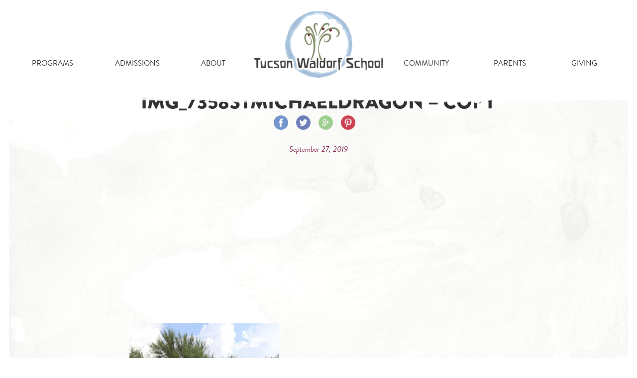

--- FILE ---
content_type: text/html; charset=UTF-8
request_url: https://tucsonwaldorf.org/2019/09/27/michaelmas-2019-celebration/img_7358stmichaeldragon-copy/
body_size: 10875
content:
<!DOCTYPE html>
<html lang="en-US">
<head>
	<meta charset="UTF-8">
	<meta name="viewport" content="width=device-width, initial-scale=1">
	<link rel="profile" href="https://gmpg.org/xfn/11">
	<link rel="pingback" href="https://tucsonwaldorf.org/xmlrpc.php">
		<script src="https://use.typekit.net/qkv3kku.js"></script>
	<script>try{Typekit.load({ async: true });}catch(e){}</script>

		<meta name='robots' content='index, follow, max-image-preview:large, max-snippet:-1, max-video-preview:-1' />
	<style>img:is([sizes="auto" i], [sizes^="auto," i]) { contain-intrinsic-size: 3000px 1500px }</style>
	
	<!-- This site is optimized with the Yoast SEO plugin v25.5 - https://yoast.com/wordpress/plugins/seo/ -->
	<title>IMG_7358stmichaeldragon - Copy - Tucson Waldorf School</title>
	<link rel="canonical" href="https://tucsonwaldorf.org/2019/09/27/michaelmas-2019-celebration/img_7358stmichaeldragon-copy/" />
	<meta property="og:locale" content="en_US" />
	<meta property="og:type" content="article" />
	<meta property="og:title" content="IMG_7358stmichaeldragon - Copy - Tucson Waldorf School" />
	<meta property="og:url" content="https://tucsonwaldorf.org/2019/09/27/michaelmas-2019-celebration/img_7358stmichaeldragon-copy/" />
	<meta property="og:site_name" content="Tucson Waldorf School" />
	<meta property="og:image" content="https://tucsonwaldorf.org/2019/09/27/michaelmas-2019-celebration/img_7358stmichaeldragon-copy" />
	<meta property="og:image:width" content="3093" />
	<meta property="og:image:height" content="1739" />
	<meta property="og:image:type" content="image/jpeg" />
	<meta name="twitter:card" content="summary_large_image" />
	<script type="application/ld+json" class="yoast-schema-graph">{"@context":"https://schema.org","@graph":[{"@type":"WebPage","@id":"https://tucsonwaldorf.org/2019/09/27/michaelmas-2019-celebration/img_7358stmichaeldragon-copy/","url":"https://tucsonwaldorf.org/2019/09/27/michaelmas-2019-celebration/img_7358stmichaeldragon-copy/","name":"IMG_7358stmichaeldragon - Copy - Tucson Waldorf School","isPartOf":{"@id":"https://tucsonwaldorf.org/#website"},"primaryImageOfPage":{"@id":"https://tucsonwaldorf.org/2019/09/27/michaelmas-2019-celebration/img_7358stmichaeldragon-copy/#primaryimage"},"image":{"@id":"https://tucsonwaldorf.org/2019/09/27/michaelmas-2019-celebration/img_7358stmichaeldragon-copy/#primaryimage"},"thumbnailUrl":"https://s18967.pcdn.co/wp-content/uploads/2019/09/IMG_7358stmichaeldragon-Copy.jpg","datePublished":"2019-09-27T19:53:05+00:00","breadcrumb":{"@id":"https://tucsonwaldorf.org/2019/09/27/michaelmas-2019-celebration/img_7358stmichaeldragon-copy/#breadcrumb"},"inLanguage":"en-US","potentialAction":[{"@type":"ReadAction","target":["https://tucsonwaldorf.org/2019/09/27/michaelmas-2019-celebration/img_7358stmichaeldragon-copy/"]}]},{"@type":"ImageObject","inLanguage":"en-US","@id":"https://tucsonwaldorf.org/2019/09/27/michaelmas-2019-celebration/img_7358stmichaeldragon-copy/#primaryimage","url":"https://s18967.pcdn.co/wp-content/uploads/2019/09/IMG_7358stmichaeldragon-Copy.jpg","contentUrl":"https://s18967.pcdn.co/wp-content/uploads/2019/09/IMG_7358stmichaeldragon-Copy.jpg","width":3093,"height":1739},{"@type":"BreadcrumbList","@id":"https://tucsonwaldorf.org/2019/09/27/michaelmas-2019-celebration/img_7358stmichaeldragon-copy/#breadcrumb","itemListElement":[{"@type":"ListItem","position":1,"name":"Home","item":"https://tucsonwaldorf.org/"},{"@type":"ListItem","position":2,"name":"Michaelmas 2019 Celebration","item":"https://tucsonwaldorf.org/2019/09/27/michaelmas-2019-celebration/"},{"@type":"ListItem","position":3,"name":"IMG_7358stmichaeldragon &#8211; Copy"}]},{"@type":"WebSite","@id":"https://tucsonwaldorf.org/#website","url":"https://tucsonwaldorf.org/","name":"Tucson Waldorf School","description":"Parent Child Classes and Pre-K through Grade 8","publisher":{"@id":"https://tucsonwaldorf.org/#organization"},"potentialAction":[{"@type":"SearchAction","target":{"@type":"EntryPoint","urlTemplate":"https://tucsonwaldorf.org/?s={search_term_string}"},"query-input":{"@type":"PropertyValueSpecification","valueRequired":true,"valueName":"search_term_string"}}],"inLanguage":"en-US"},{"@type":"Organization","@id":"https://tucsonwaldorf.org/#organization","name":"Tucson Waldorf School","url":"https://tucsonwaldorf.org/","logo":{"@type":"ImageObject","inLanguage":"en-US","@id":"https://tucsonwaldorf.org/#/schema/logo/image/","url":"https://s18967.pcdn.co/wp-content/uploads/2016/07/TWS-Logo-Web.png","contentUrl":"https://s18967.pcdn.co/wp-content/uploads/2016/07/TWS-Logo-Web.png","width":461,"height":238,"caption":"Tucson Waldorf School"},"image":{"@id":"https://tucsonwaldorf.org/#/schema/logo/image/"}}]}</script>
	<!-- / Yoast SEO plugin. -->


<link rel='dns-prefetch' href='//tucsonwaldorf.org' />
<link rel='dns-prefetch' href='//www.google.com' />
<link rel='dns-prefetch' href='//ajax.googleapis.com' />
<link rel='dns-prefetch' href='//fonts.googleapis.com' />
<link rel="alternate" type="application/rss+xml" title="Tucson Waldorf School &raquo; Feed" href="https://tucsonwaldorf.org/feed/" />
<link rel="alternate" type="application/rss+xml" title="Tucson Waldorf School &raquo; Comments Feed" href="https://tucsonwaldorf.org/comments/feed/" />
<link rel="alternate" type="text/calendar" title="Tucson Waldorf School &raquo; iCal Feed" href="https://tucsonwaldorf.org/events/?ical=1" />
<link rel="alternate" type="application/rss+xml" title="Tucson Waldorf School &raquo; IMG_7358stmichaeldragon &#8211; Copy Comments Feed" href="https://tucsonwaldorf.org/2019/09/27/michaelmas-2019-celebration/img_7358stmichaeldragon-copy/feed/" />
<script type="text/javascript">
/* <![CDATA[ */
window._wpemojiSettings = {"baseUrl":"https:\/\/s.w.org\/images\/core\/emoji\/16.0.1\/72x72\/","ext":".png","svgUrl":"https:\/\/s.w.org\/images\/core\/emoji\/16.0.1\/svg\/","svgExt":".svg","source":{"concatemoji":"https:\/\/s18967.pcdn.co\/wp-includes\/js\/wp-emoji-release.min.js?ver=6.8.3"}};
/*! This file is auto-generated */
!function(s,n){var o,i,e;function c(e){try{var t={supportTests:e,timestamp:(new Date).valueOf()};sessionStorage.setItem(o,JSON.stringify(t))}catch(e){}}function p(e,t,n){e.clearRect(0,0,e.canvas.width,e.canvas.height),e.fillText(t,0,0);var t=new Uint32Array(e.getImageData(0,0,e.canvas.width,e.canvas.height).data),a=(e.clearRect(0,0,e.canvas.width,e.canvas.height),e.fillText(n,0,0),new Uint32Array(e.getImageData(0,0,e.canvas.width,e.canvas.height).data));return t.every(function(e,t){return e===a[t]})}function u(e,t){e.clearRect(0,0,e.canvas.width,e.canvas.height),e.fillText(t,0,0);for(var n=e.getImageData(16,16,1,1),a=0;a<n.data.length;a++)if(0!==n.data[a])return!1;return!0}function f(e,t,n,a){switch(t){case"flag":return n(e,"\ud83c\udff3\ufe0f\u200d\u26a7\ufe0f","\ud83c\udff3\ufe0f\u200b\u26a7\ufe0f")?!1:!n(e,"\ud83c\udde8\ud83c\uddf6","\ud83c\udde8\u200b\ud83c\uddf6")&&!n(e,"\ud83c\udff4\udb40\udc67\udb40\udc62\udb40\udc65\udb40\udc6e\udb40\udc67\udb40\udc7f","\ud83c\udff4\u200b\udb40\udc67\u200b\udb40\udc62\u200b\udb40\udc65\u200b\udb40\udc6e\u200b\udb40\udc67\u200b\udb40\udc7f");case"emoji":return!a(e,"\ud83e\udedf")}return!1}function g(e,t,n,a){var r="undefined"!=typeof WorkerGlobalScope&&self instanceof WorkerGlobalScope?new OffscreenCanvas(300,150):s.createElement("canvas"),o=r.getContext("2d",{willReadFrequently:!0}),i=(o.textBaseline="top",o.font="600 32px Arial",{});return e.forEach(function(e){i[e]=t(o,e,n,a)}),i}function t(e){var t=s.createElement("script");t.src=e,t.defer=!0,s.head.appendChild(t)}"undefined"!=typeof Promise&&(o="wpEmojiSettingsSupports",i=["flag","emoji"],n.supports={everything:!0,everythingExceptFlag:!0},e=new Promise(function(e){s.addEventListener("DOMContentLoaded",e,{once:!0})}),new Promise(function(t){var n=function(){try{var e=JSON.parse(sessionStorage.getItem(o));if("object"==typeof e&&"number"==typeof e.timestamp&&(new Date).valueOf()<e.timestamp+604800&&"object"==typeof e.supportTests)return e.supportTests}catch(e){}return null}();if(!n){if("undefined"!=typeof Worker&&"undefined"!=typeof OffscreenCanvas&&"undefined"!=typeof URL&&URL.createObjectURL&&"undefined"!=typeof Blob)try{var e="postMessage("+g.toString()+"("+[JSON.stringify(i),f.toString(),p.toString(),u.toString()].join(",")+"));",a=new Blob([e],{type:"text/javascript"}),r=new Worker(URL.createObjectURL(a),{name:"wpTestEmojiSupports"});return void(r.onmessage=function(e){c(n=e.data),r.terminate(),t(n)})}catch(e){}c(n=g(i,f,p,u))}t(n)}).then(function(e){for(var t in e)n.supports[t]=e[t],n.supports.everything=n.supports.everything&&n.supports[t],"flag"!==t&&(n.supports.everythingExceptFlag=n.supports.everythingExceptFlag&&n.supports[t]);n.supports.everythingExceptFlag=n.supports.everythingExceptFlag&&!n.supports.flag,n.DOMReady=!1,n.readyCallback=function(){n.DOMReady=!0}}).then(function(){return e}).then(function(){var e;n.supports.everything||(n.readyCallback(),(e=n.source||{}).concatemoji?t(e.concatemoji):e.wpemoji&&e.twemoji&&(t(e.twemoji),t(e.wpemoji)))}))}((window,document),window._wpemojiSettings);
/* ]]> */
</script>
<link rel='stylesheet' id='slick-css' href='https://s18967.pcdn.co/wp-content/themes/waldorf/assets/js/vendor/slick/slick.css?ver=0.1.6.1483590324' type='text/css' media='all' />
<link rel='stylesheet' id='slick-theme-css' href='https://s18967.pcdn.co/wp-content/themes/waldorf/assets/js/vendor/slick/slick-theme.css?ver=0.1.6.1483590324' type='text/css' media='all' />
<style id='wp-emoji-styles-inline-css' type='text/css'>

	img.wp-smiley, img.emoji {
		display: inline !important;
		border: none !important;
		box-shadow: none !important;
		height: 1em !important;
		width: 1em !important;
		margin: 0 0.07em !important;
		vertical-align: -0.1em !important;
		background: none !important;
		padding: 0 !important;
	}
</style>
<link rel='stylesheet' id='wp-block-library-css' href='https://s18967.pcdn.co/wp-includes/css/dist/block-library/style.min.css?ver=6.8.3' type='text/css' media='all' />
<style id='classic-theme-styles-inline-css' type='text/css'>
/*! This file is auto-generated */
.wp-block-button__link{color:#fff;background-color:#32373c;border-radius:9999px;box-shadow:none;text-decoration:none;padding:calc(.667em + 2px) calc(1.333em + 2px);font-size:1.125em}.wp-block-file__button{background:#32373c;color:#fff;text-decoration:none}
</style>
<style id='global-styles-inline-css' type='text/css'>
:root{--wp--preset--aspect-ratio--square: 1;--wp--preset--aspect-ratio--4-3: 4/3;--wp--preset--aspect-ratio--3-4: 3/4;--wp--preset--aspect-ratio--3-2: 3/2;--wp--preset--aspect-ratio--2-3: 2/3;--wp--preset--aspect-ratio--16-9: 16/9;--wp--preset--aspect-ratio--9-16: 9/16;--wp--preset--color--black: #000000;--wp--preset--color--cyan-bluish-gray: #abb8c3;--wp--preset--color--white: #ffffff;--wp--preset--color--pale-pink: #f78da7;--wp--preset--color--vivid-red: #cf2e2e;--wp--preset--color--luminous-vivid-orange: #ff6900;--wp--preset--color--luminous-vivid-amber: #fcb900;--wp--preset--color--light-green-cyan: #7bdcb5;--wp--preset--color--vivid-green-cyan: #00d084;--wp--preset--color--pale-cyan-blue: #8ed1fc;--wp--preset--color--vivid-cyan-blue: #0693e3;--wp--preset--color--vivid-purple: #9b51e0;--wp--preset--gradient--vivid-cyan-blue-to-vivid-purple: linear-gradient(135deg,rgba(6,147,227,1) 0%,rgb(155,81,224) 100%);--wp--preset--gradient--light-green-cyan-to-vivid-green-cyan: linear-gradient(135deg,rgb(122,220,180) 0%,rgb(0,208,130) 100%);--wp--preset--gradient--luminous-vivid-amber-to-luminous-vivid-orange: linear-gradient(135deg,rgba(252,185,0,1) 0%,rgba(255,105,0,1) 100%);--wp--preset--gradient--luminous-vivid-orange-to-vivid-red: linear-gradient(135deg,rgba(255,105,0,1) 0%,rgb(207,46,46) 100%);--wp--preset--gradient--very-light-gray-to-cyan-bluish-gray: linear-gradient(135deg,rgb(238,238,238) 0%,rgb(169,184,195) 100%);--wp--preset--gradient--cool-to-warm-spectrum: linear-gradient(135deg,rgb(74,234,220) 0%,rgb(151,120,209) 20%,rgb(207,42,186) 40%,rgb(238,44,130) 60%,rgb(251,105,98) 80%,rgb(254,248,76) 100%);--wp--preset--gradient--blush-light-purple: linear-gradient(135deg,rgb(255,206,236) 0%,rgb(152,150,240) 100%);--wp--preset--gradient--blush-bordeaux: linear-gradient(135deg,rgb(254,205,165) 0%,rgb(254,45,45) 50%,rgb(107,0,62) 100%);--wp--preset--gradient--luminous-dusk: linear-gradient(135deg,rgb(255,203,112) 0%,rgb(199,81,192) 50%,rgb(65,88,208) 100%);--wp--preset--gradient--pale-ocean: linear-gradient(135deg,rgb(255,245,203) 0%,rgb(182,227,212) 50%,rgb(51,167,181) 100%);--wp--preset--gradient--electric-grass: linear-gradient(135deg,rgb(202,248,128) 0%,rgb(113,206,126) 100%);--wp--preset--gradient--midnight: linear-gradient(135deg,rgb(2,3,129) 0%,rgb(40,116,252) 100%);--wp--preset--font-size--small: 13px;--wp--preset--font-size--medium: 20px;--wp--preset--font-size--large: 36px;--wp--preset--font-size--x-large: 42px;--wp--preset--spacing--20: 0.44rem;--wp--preset--spacing--30: 0.67rem;--wp--preset--spacing--40: 1rem;--wp--preset--spacing--50: 1.5rem;--wp--preset--spacing--60: 2.25rem;--wp--preset--spacing--70: 3.38rem;--wp--preset--spacing--80: 5.06rem;--wp--preset--shadow--natural: 6px 6px 9px rgba(0, 0, 0, 0.2);--wp--preset--shadow--deep: 12px 12px 50px rgba(0, 0, 0, 0.4);--wp--preset--shadow--sharp: 6px 6px 0px rgba(0, 0, 0, 0.2);--wp--preset--shadow--outlined: 6px 6px 0px -3px rgba(255, 255, 255, 1), 6px 6px rgba(0, 0, 0, 1);--wp--preset--shadow--crisp: 6px 6px 0px rgba(0, 0, 0, 1);}:where(.is-layout-flex){gap: 0.5em;}:where(.is-layout-grid){gap: 0.5em;}body .is-layout-flex{display: flex;}.is-layout-flex{flex-wrap: wrap;align-items: center;}.is-layout-flex > :is(*, div){margin: 0;}body .is-layout-grid{display: grid;}.is-layout-grid > :is(*, div){margin: 0;}:where(.wp-block-columns.is-layout-flex){gap: 2em;}:where(.wp-block-columns.is-layout-grid){gap: 2em;}:where(.wp-block-post-template.is-layout-flex){gap: 1.25em;}:where(.wp-block-post-template.is-layout-grid){gap: 1.25em;}.has-black-color{color: var(--wp--preset--color--black) !important;}.has-cyan-bluish-gray-color{color: var(--wp--preset--color--cyan-bluish-gray) !important;}.has-white-color{color: var(--wp--preset--color--white) !important;}.has-pale-pink-color{color: var(--wp--preset--color--pale-pink) !important;}.has-vivid-red-color{color: var(--wp--preset--color--vivid-red) !important;}.has-luminous-vivid-orange-color{color: var(--wp--preset--color--luminous-vivid-orange) !important;}.has-luminous-vivid-amber-color{color: var(--wp--preset--color--luminous-vivid-amber) !important;}.has-light-green-cyan-color{color: var(--wp--preset--color--light-green-cyan) !important;}.has-vivid-green-cyan-color{color: var(--wp--preset--color--vivid-green-cyan) !important;}.has-pale-cyan-blue-color{color: var(--wp--preset--color--pale-cyan-blue) !important;}.has-vivid-cyan-blue-color{color: var(--wp--preset--color--vivid-cyan-blue) !important;}.has-vivid-purple-color{color: var(--wp--preset--color--vivid-purple) !important;}.has-black-background-color{background-color: var(--wp--preset--color--black) !important;}.has-cyan-bluish-gray-background-color{background-color: var(--wp--preset--color--cyan-bluish-gray) !important;}.has-white-background-color{background-color: var(--wp--preset--color--white) !important;}.has-pale-pink-background-color{background-color: var(--wp--preset--color--pale-pink) !important;}.has-vivid-red-background-color{background-color: var(--wp--preset--color--vivid-red) !important;}.has-luminous-vivid-orange-background-color{background-color: var(--wp--preset--color--luminous-vivid-orange) !important;}.has-luminous-vivid-amber-background-color{background-color: var(--wp--preset--color--luminous-vivid-amber) !important;}.has-light-green-cyan-background-color{background-color: var(--wp--preset--color--light-green-cyan) !important;}.has-vivid-green-cyan-background-color{background-color: var(--wp--preset--color--vivid-green-cyan) !important;}.has-pale-cyan-blue-background-color{background-color: var(--wp--preset--color--pale-cyan-blue) !important;}.has-vivid-cyan-blue-background-color{background-color: var(--wp--preset--color--vivid-cyan-blue) !important;}.has-vivid-purple-background-color{background-color: var(--wp--preset--color--vivid-purple) !important;}.has-black-border-color{border-color: var(--wp--preset--color--black) !important;}.has-cyan-bluish-gray-border-color{border-color: var(--wp--preset--color--cyan-bluish-gray) !important;}.has-white-border-color{border-color: var(--wp--preset--color--white) !important;}.has-pale-pink-border-color{border-color: var(--wp--preset--color--pale-pink) !important;}.has-vivid-red-border-color{border-color: var(--wp--preset--color--vivid-red) !important;}.has-luminous-vivid-orange-border-color{border-color: var(--wp--preset--color--luminous-vivid-orange) !important;}.has-luminous-vivid-amber-border-color{border-color: var(--wp--preset--color--luminous-vivid-amber) !important;}.has-light-green-cyan-border-color{border-color: var(--wp--preset--color--light-green-cyan) !important;}.has-vivid-green-cyan-border-color{border-color: var(--wp--preset--color--vivid-green-cyan) !important;}.has-pale-cyan-blue-border-color{border-color: var(--wp--preset--color--pale-cyan-blue) !important;}.has-vivid-cyan-blue-border-color{border-color: var(--wp--preset--color--vivid-cyan-blue) !important;}.has-vivid-purple-border-color{border-color: var(--wp--preset--color--vivid-purple) !important;}.has-vivid-cyan-blue-to-vivid-purple-gradient-background{background: var(--wp--preset--gradient--vivid-cyan-blue-to-vivid-purple) !important;}.has-light-green-cyan-to-vivid-green-cyan-gradient-background{background: var(--wp--preset--gradient--light-green-cyan-to-vivid-green-cyan) !important;}.has-luminous-vivid-amber-to-luminous-vivid-orange-gradient-background{background: var(--wp--preset--gradient--luminous-vivid-amber-to-luminous-vivid-orange) !important;}.has-luminous-vivid-orange-to-vivid-red-gradient-background{background: var(--wp--preset--gradient--luminous-vivid-orange-to-vivid-red) !important;}.has-very-light-gray-to-cyan-bluish-gray-gradient-background{background: var(--wp--preset--gradient--very-light-gray-to-cyan-bluish-gray) !important;}.has-cool-to-warm-spectrum-gradient-background{background: var(--wp--preset--gradient--cool-to-warm-spectrum) !important;}.has-blush-light-purple-gradient-background{background: var(--wp--preset--gradient--blush-light-purple) !important;}.has-blush-bordeaux-gradient-background{background: var(--wp--preset--gradient--blush-bordeaux) !important;}.has-luminous-dusk-gradient-background{background: var(--wp--preset--gradient--luminous-dusk) !important;}.has-pale-ocean-gradient-background{background: var(--wp--preset--gradient--pale-ocean) !important;}.has-electric-grass-gradient-background{background: var(--wp--preset--gradient--electric-grass) !important;}.has-midnight-gradient-background{background: var(--wp--preset--gradient--midnight) !important;}.has-small-font-size{font-size: var(--wp--preset--font-size--small) !important;}.has-medium-font-size{font-size: var(--wp--preset--font-size--medium) !important;}.has-large-font-size{font-size: var(--wp--preset--font-size--large) !important;}.has-x-large-font-size{font-size: var(--wp--preset--font-size--x-large) !important;}
:where(.wp-block-post-template.is-layout-flex){gap: 1.25em;}:where(.wp-block-post-template.is-layout-grid){gap: 1.25em;}
:where(.wp-block-columns.is-layout-flex){gap: 2em;}:where(.wp-block-columns.is-layout-grid){gap: 2em;}
:root :where(.wp-block-pullquote){font-size: 1.5em;line-height: 1.6;}
</style>
<link rel='stylesheet' id='ccf-jquery-ui-css' href='//ajax.googleapis.com/ajax/libs/jqueryui/1.8.2/themes/smoothness/jquery-ui.css?ver=6.8.3' type='text/css' media='all' />
<link rel='stylesheet' id='ccf-form-css' href='https://s18967.pcdn.co/wp-content/plugins/custom-contact-forms/assets/build/css/form.min.css?ver=7.8.5' type='text/css' media='all' />
<link rel='stylesheet' id='base-fonts-css' href='https://fonts.googleapis.com/css?family=Open+Sans%3A400%2C400italic%2C700%2C700italic&#038;ver=0.1.6.1483590324' type='text/css' media='all' />
<link rel='stylesheet' id='base-style-css' href='https://s18967.pcdn.co/wp-content/themes/waldorf/assets/css/style.min.css?ver=0.1.6.1483590324' type='text/css' media='all' />
<script type="text/javascript" src="https://s18967.pcdn.co/wp-includes/js/jquery/jquery.min.js?ver=3.7.1" id="jquery-core-js"></script>
<script type="text/javascript" src="https://s18967.pcdn.co/wp-includes/js/jquery/jquery-migrate.min.js?ver=3.4.1" id="jquery-migrate-js"></script>
<script type="text/javascript" src="https://s18967.pcdn.co/wp-includes/js/jquery/ui/core.min.js?ver=1.13.3" id="jquery-ui-core-js"></script>
<script type="text/javascript" src="https://s18967.pcdn.co/wp-includes/js/jquery/ui/datepicker.min.js?ver=1.13.3" id="jquery-ui-datepicker-js"></script>
<script type="text/javascript" id="jquery-ui-datepicker-js-after">
/* <![CDATA[ */
jQuery(function(jQuery){jQuery.datepicker.setDefaults({"closeText":"Close","currentText":"Today","monthNames":["January","February","March","April","May","June","July","August","September","October","November","December"],"monthNamesShort":["Jan","Feb","Mar","Apr","May","Jun","Jul","Aug","Sep","Oct","Nov","Dec"],"nextText":"Next","prevText":"Previous","dayNames":["Sunday","Monday","Tuesday","Wednesday","Thursday","Friday","Saturday"],"dayNamesShort":["Sun","Mon","Tue","Wed","Thu","Fri","Sat"],"dayNamesMin":["S","M","T","W","T","F","S"],"dateFormat":"MM d, yy","firstDay":1,"isRTL":false});});
/* ]]> */
</script>
<script src='https://s18967.pcdn.co/wp-content/plugins/the-events-calendar/common/build/js/underscore-before.js'></script>
<script type="text/javascript" src="https://s18967.pcdn.co/wp-includes/js/underscore.min.js?ver=1.13.7" id="underscore-js"></script>
<script src='https://s18967.pcdn.co/wp-content/plugins/the-events-calendar/common/build/js/underscore-after.js'></script>
<script type="text/javascript" id="ccf-form-js-extra">
/* <![CDATA[ */
var ccfSettings = {"ajaxurl":"https:\/\/tucsonwaldorf.org\/wp-admin\/admin-ajax.php","required":"This field is required.","date_required":"Date is required.","hour_required":"Hour is required.","minute_required":"Minute is required.","am-pm_required":"AM\/PM is required.","match":"Emails do not match.","email":"This is not a valid email address.","recaptcha":"Your reCAPTCHA response was incorrect.","recaptcha_theme":"light","phone":"This is not a valid phone number.","digits":"This phone number is not 10 digits","hour":"This is not a valid hour.","date":"This date is not valid.","minute":"This is not a valid minute.","fileExtension":"This is not an allowed file extension","fileSize":"This file is bigger than","unknown":"An unknown error occured.","website":"This is not a valid URL. URL's must start with http(s):\/\/"};
/* ]]> */
</script>
<script type="text/javascript" src="https://s18967.pcdn.co/wp-content/plugins/custom-contact-forms/assets/build/js/form.min.js?ver=7.8.5" id="ccf-form-js"></script>
<link rel="https://api.w.org/" href="https://tucsonwaldorf.org/wp-json/" /><link rel="alternate" title="JSON" type="application/json" href="https://tucsonwaldorf.org/wp-json/wp/v2/media/2935" /><link rel="EditURI" type="application/rsd+xml" title="RSD" href="https://tucsonwaldorf.org/xmlrpc.php?rsd" />
<meta name="generator" content="WordPress 6.8.3" />
<link rel='shortlink' href='https://tucsonwaldorf.org/?p=2935' />
<link rel="alternate" title="oEmbed (JSON)" type="application/json+oembed" href="https://tucsonwaldorf.org/wp-json/oembed/1.0/embed?url=https%3A%2F%2Ftucsonwaldorf.org%2F2019%2F09%2F27%2Fmichaelmas-2019-celebration%2Fimg_7358stmichaeldragon-copy%2F" />
<link rel="alternate" title="oEmbed (XML)" type="text/xml+oembed" href="https://tucsonwaldorf.org/wp-json/oembed/1.0/embed?url=https%3A%2F%2Ftucsonwaldorf.org%2F2019%2F09%2F27%2Fmichaelmas-2019-celebration%2Fimg_7358stmichaeldragon-copy%2F&#038;format=xml" />
<meta name="tec-api-version" content="v1"><meta name="tec-api-origin" content="https://tucsonwaldorf.org"><link rel="alternate" href="https://tucsonwaldorf.org/wp-json/tribe/events/v1/" /><link rel="icon" href="https://s18967.pcdn.co/wp-content/uploads/2016/07/cropped-TWS-Insignia-Web-32x32.png" sizes="32x32" />
<link rel="icon" href="https://s18967.pcdn.co/wp-content/uploads/2016/07/cropped-TWS-Insignia-Web-192x192.png" sizes="192x192" />
<link rel="apple-touch-icon" href="https://s18967.pcdn.co/wp-content/uploads/2016/07/cropped-TWS-Insignia-Web-180x180.png" />
<meta name="msapplication-TileImage" content="https://s18967.pcdn.co/wp-content/uploads/2016/07/cropped-TWS-Insignia-Web-270x270.png" />
		<style type="text/css" id="wp-custom-css">
			.post-type-archive.post-type-archive-tribe_events header.entry-header.band.hero{
	min-height: 100px !important;
    padding-bottom: 20px !important;
}

.gateway{
	  margin: 0.6em 0em;
    max-width: 208px;
}

.band.news-events header img{
	max-width: 500px;
}		</style>
		</head>

<body class="attachment wp-singular attachment-template-default single single-attachment postid-2935 attachmentid-2935 attachment-jpeg wp-theme-waldorf tribe-no-js page-template-tucson-waldorf-school group-blog">
<div id="page" class="hfeed site">
	<a class="skip-link screen-reader-text" href="#content">Skip to content</a>

	<div id="master">

		<header id="masthead" class="site-header page-row block" role="banner">
			<div class="inner-header-wrap">
				<div class="site-branding">
					<a href="https://tucsonwaldorf.org/" rel="home">
						<img class="site-logo" src="https://s18967.pcdn.co/wp-content/themes/waldorf/assets/images/logo.png?ver=0.1.6.1483590324" alt="Tucson Waldorf School"/>
					</a>
				</div>

						<nav id="nav-menu-primary" class="nav-primary main-navigation">
							<button type="button" role="button" aria-label="Toggle Navigation" class="lines-button x2 menu-toggle" aria-controls="menu" aria-expanded="false">
					<span class="lines"></span>
				</button>
						<div class="mobile-menu-wrapper">
						<div class="menu-primary-menu-container"><ul id="primary-menu" class="menu"><li id="menu-item-310" class="menu-item menu-item-type-post_type menu-item-object-page menu-item-has-children menu-item-310"><div class="sub-menu-wrap"><span class="sub-menu-close">BACK</span><a href="https://tucsonwaldorf.org/program-overview/">Programs</a>
<ul class="sub-menu">
	<li id="menu-item-311" class="menu-item menu-item-type-post_type menu-item-object-page menu-item-311"><a href="https://tucsonwaldorf.org/program-overview/">Program Overview</a></li>
	<li id="menu-item-312" class="menu-item menu-item-type-post_type menu-item-object-page menu-item-has-children menu-item-312"><a href="https://tucsonwaldorf.org/program-overview/early-childhood/">Playgarden</a>
	<ul class="sub-menu">
		<li id="menu-item-482" class="menu-item menu-item-type-custom menu-item-object-custom menu-item-482"><a href="https://tucsonwaldorf.org/program/parent-child-class/">Parent &#038; Child Class</a></li>
		<li id="menu-item-5676" class="menu-item menu-item-type-post_type menu-item-object-program menu-item-5676"><a href="https://tucsonwaldorf.org/program/nursery/">Nursery</a></li>
		<li id="menu-item-5677" class="menu-item menu-item-type-post_type menu-item-object-program menu-item-5677"><a href="https://tucsonwaldorf.org/program/kindergarten/">Mixed-Age Kindergarten</a></li>
	</ul>
</li>
	<li id="menu-item-314" class="menu-item menu-item-type-post_type menu-item-object-page menu-item-has-children menu-item-314"><a href="https://tucsonwaldorf.org/program-overview/grade-school/">Grade School</a>
	<ul class="sub-menu">
		<li id="menu-item-475" class="menu-item menu-item-type-custom menu-item-object-custom menu-item-475"><a href="https://tucsonwaldorf.org/program/grade-1/">Grade 1</a></li>
		<li id="menu-item-474" class="menu-item menu-item-type-custom menu-item-object-custom menu-item-474"><a href="https://tucsonwaldorf.org/program/grade-2/">Grade 2</a></li>
		<li id="menu-item-476" class="menu-item menu-item-type-custom menu-item-object-custom menu-item-476"><a href="https://tucsonwaldorf.org/program/grade-3/">Grade 3</a></li>
		<li id="menu-item-477" class="menu-item menu-item-type-custom menu-item-object-custom menu-item-477"><a href="https://tucsonwaldorf.org/program/grade-4/">Grade 4</a></li>
		<li id="menu-item-478" class="menu-item menu-item-type-custom menu-item-object-custom menu-item-478"><a href="https://tucsonwaldorf.org/program/grade-5/">Grade 5</a></li>
	</ul>
</li>
	<li id="menu-item-313" class="menu-item menu-item-type-post_type menu-item-object-page menu-item-has-children menu-item-313"><a href="https://tucsonwaldorf.org/program-overview/middle-school/">Middle School</a>
	<ul class="sub-menu">
		<li id="menu-item-479" class="menu-item menu-item-type-custom menu-item-object-custom menu-item-479"><a href="https://tucsonwaldorf.org/program/grade-6/">Grade 6</a></li>
		<li id="menu-item-480" class="menu-item menu-item-type-custom menu-item-object-custom menu-item-480"><a href="https://tucsonwaldorf.org/program/grade-7/">Grade 7</a></li>
		<li id="menu-item-481" class="menu-item menu-item-type-custom menu-item-object-custom menu-item-481"><a href="https://tucsonwaldorf.org/program/grade-8">Grade 8</a></li>
	</ul>
</li>
	<li id="menu-item-317" class="menu-item menu-item-type-post_type menu-item-object-page menu-item-317"><a href="https://tucsonwaldorf.org/program-overview/extended-care-program/">Playgarden Afternoon &#038; Grades Extended Day Programs</a></li>
</ul>
</div></li>
<li id="menu-item-418" class="menu-item menu-item-type-post_type menu-item-object-page menu-item-has-children menu-item-418"><div class="sub-menu-wrap"><span class="sub-menu-close">BACK</span><a href="https://tucsonwaldorf.org/admissions/">Admissions</a>
<ul class="sub-menu">
	<li id="menu-item-1087" class="menu-item menu-item-type-post_type menu-item-object-page menu-item-1087"><a href="https://tucsonwaldorf.org/contact-us/inquiry-form/">Enrollment Inquiry</a></li>
	<li id="menu-item-417" class="menu-item menu-item-type-post_type menu-item-object-page menu-item-417"><a href="https://tucsonwaldorf.org/admissions/tour/">Tours</a></li>
	<li id="menu-item-1057" class="menu-item menu-item-type-post_type menu-item-object-page menu-item-has-children menu-item-1057"><a href="https://tucsonwaldorf.org/admissions/">How to Apply and Enroll</a>
	<ul class="sub-menu">
		<li id="menu-item-498" class="menu-item menu-item-type-post_type menu-item-object-page menu-item-498"><a href="https://tucsonwaldorf.org/admissions/parent-child-class-admissions/">Parent-Child Class Admissions</a></li>
		<li id="menu-item-497" class="menu-item menu-item-type-post_type menu-item-object-page menu-item-497"><a href="https://tucsonwaldorf.org/admissions/nursery-kindergarten-admissions/">Playgarden Program Admissions</a></li>
		<li id="menu-item-496" class="menu-item menu-item-type-post_type menu-item-object-page menu-item-496"><a href="https://tucsonwaldorf.org/admissions/grades-1-8-admissions/">Grades 1-8 Admissions</a></li>
	</ul>
</li>
	<li id="menu-item-862" class="menu-item menu-item-type-post_type menu-item-object-page menu-item-862"><a href="https://tucsonwaldorf.org/tuition-and-fees/">Tuition and Scholarship Assistance</a></li>
	<li id="menu-item-2617" class="menu-item menu-item-type-post_type menu-item-object-page menu-item-2617"><a href="https://tucsonwaldorf.org/admissions/how-to-apply-and-enroll/">Apply Now</a></li>
</ul>
</div></li>
<li id="menu-item-416" class="menu-item menu-item-type-post_type menu-item-object-page menu-item-has-children menu-item-416"><div class="sub-menu-wrap"><span class="sub-menu-close">BACK</span><a href="https://tucsonwaldorf.org/about-us/">About</a>
<ul class="sub-menu">
	<li id="menu-item-511" class="menu-item menu-item-type-post_type menu-item-object-page menu-item-511"><a href="https://tucsonwaldorf.org/about-us/philosophy-mission-vision/">Philosophy, Mission, &#038; Vision</a></li>
	<li id="menu-item-510" class="menu-item menu-item-type-post_type menu-item-object-page menu-item-510"><a href="https://tucsonwaldorf.org/about-us/history/">History</a></li>
	<li id="menu-item-576" class="menu-item menu-item-type-post_type menu-item-object-page menu-item-576"><a href="https://tucsonwaldorf.org/about-us/faculty/">Faculty</a></li>
	<li id="menu-item-575" class="menu-item menu-item-type-post_type menu-item-object-page menu-item-575"><a href="https://tucsonwaldorf.org/about-us/leadership/">Administrative Staff &#038; Board of Trustees</a></li>
	<li id="menu-item-4411" class="menu-item menu-item-type-post_type menu-item-object-page menu-item-4411"><a href="https://tucsonwaldorf.org/about-us/diversity-equity-and-inclusion/">Diversity, Equity, and Inclusion</a></li>
	<li id="menu-item-509" class="menu-item menu-item-type-post_type menu-item-object-page menu-item-509"><a href="https://tucsonwaldorf.org/articles-press-newsletters-videos/">Articles, Press, Newsletters &#038; Videos</a></li>
	<li id="menu-item-521" class="menu-item menu-item-type-post_type menu-item-object-page menu-item-521"><a href="https://tucsonwaldorf.org/about-us/employment/">Employment</a></li>
	<li id="menu-item-533" class="menu-item menu-item-type-post_type menu-item-object-page menu-item-533"><a href="https://tucsonwaldorf.org/contact-us/">Contact Us</a></li>
</ul>
</div></li>
</ul><ul id="primary-menu" class="menu right"><li><div class="sub-menu-wrap"><span class="sub-menu-close">BACK</span><a href="/news-events/">Community</a>
<ul class="sub-menu">
	<li id="menu-item-433" class="menu-item menu-item-type-custom menu-item-object-custom menu-item-433"><a href="/events/list/">Events</a></li>
	<li id="menu-item-523" class="menu-item menu-item-type-post_type menu-item-object-page current_page_parent menu-item-523"><a href="https://tucsonwaldorf.org/news-events/">News</a></li>
	<li id="menu-item-522" class="menu-item menu-item-type-post_type menu-item-object-page menu-item-522"><a href="https://tucsonwaldorf.org/festivals-annual-events/">Festivals &#038; Annual Events</a></li>
	<li id="menu-item-529" class="menu-item menu-item-type-post_type menu-item-object-page menu-item-529"><a href="https://tucsonwaldorf.org/volunteer-opportunities/">School Service Opportunities</a></li>
	<li id="menu-item-530" class="menu-item menu-item-type-post_type menu-item-object-page menu-item-530"><a href="https://tucsonwaldorf.org/about-us/our-alumni-high-school-and-beyond/">Alumni &#038; Community Connections</a></li>
</ul>
</div></li>
<li id="menu-item-2134" class="menu-item menu-item-type-post_type menu-item-object-page menu-item-has-children menu-item-2134"><div class="sub-menu-wrap"><span class="sub-menu-close">BACK</span><a href="https://tucsonwaldorf.org/parents/">Parents</a>
<ul class="sub-menu">
	<li id="menu-item-2143" class="menu-item menu-item-type-post_type menu-item-object-page menu-item-2143"><a href="https://tucsonwaldorf.org/parents/">Parent Resources</a></li>
	<li id="menu-item-440" class="menu-item menu-item-type-custom menu-item-object-custom menu-item-440"><a href="https://s18967.pcdn.co/wp-content/uploads/2017/09/FinalParentHandbookFall2017-1.pdf">Parent Handbook</a></li>
	<li id="menu-item-2159" class="menu-item menu-item-type-post_type menu-item-object-page menu-item-2159"><a href="https://tucsonwaldorf.org/parents-2/">Waldorf Education Resources</a></li>
</ul>
</div></li>
<li id="menu-item-410" class="menu-item menu-item-type-post_type menu-item-object-page menu-item-has-children menu-item-410"><div class="sub-menu-wrap"><span class="sub-menu-close">BACK</span><a href="https://tucsonwaldorf.org/giving/">Giving</a>
<ul class="sub-menu">
	<li id="menu-item-415" class="menu-item menu-item-type-custom menu-item-object-custom menu-item-415"><a href="https://arizonatuitionconnection.lpages.co/tucson-waldorf-school/">Arizona Tuition Connection Tax Credit</a></li>
	<li id="menu-item-414" class="menu-item menu-item-type-post_type menu-item-object-page menu-item-414"><a href="https://tucsonwaldorf.org/giving/annual-fund/">Annual Fund</a></li>
	<li id="menu-item-413" class="menu-item menu-item-type-post_type menu-item-object-page menu-item-413"><a href="https://tucsonwaldorf.org/giving/other-ways-to-give/">Other Ways to Give</a></li>
	<li id="menu-item-411" class="menu-item menu-item-type-post_type menu-item-object-page menu-item-411"><a href="https://tucsonwaldorf.org/giving/capital-campaign-river-bend-campus/">Capital Campaign</a></li>
	<li id="menu-item-6428" class="menu-item menu-item-type-post_type menu-item-object-page menu-item-6428"><a href="https://tucsonwaldorf.org/giving/annual-reports/">Annual Reports</a></li>
</ul>
</div></li>
</ul></div>						</div>
					</nav>
					</div>
		</header>

		<div id="content" class="site-content block push">

	<div id="primary" class="content-area">
		<main id="main" class="site-main" role="main">

		
			<article id="post-2935" class="post-2935 attachment type-attachment status-inherit hentry">
	<header class="entry-header">
		
		<h1 class="entry-title">IMG_7358stmichaeldragon &#8211; Copy</h1>
		<div class="entry-meta">
			<div class="sharing-icons"><a class="share facebook" target="_blank" href="https://www.facebook.com/dialog/share_open_graph?app_id=635992436563054&#038;display=popup&#038;action_type=og.likes&#038;action_properties=%7B%22object%22%3A%22https%3A%5C%2F%5C%2Ftucsonwaldorf.org%5C%2F2019%5C%2F09%5C%2F27%5C%2Fmichaelmas-2019-celebration%5C%2Fimg_7358stmichaeldragon-copy%5C%2F%22%2C%22image%22%3A%22https%3A%5C%2F%5C%2Ftucsonwaldorf.org%5C%2Fwp-content%5C%2Fuploads%5C%2F2019%5C%2F09%5C%2FIMG_7358stmichaeldragon-Copy.jpg%22%7D&#038;href=https%3A%2F%2Ftucsonwaldorf.org%2F%3Fp%3D2935&#038;redirect_uri=https%3A%2F%2Ftucsonwaldorf.org%2F2019%2F09%2F27%2Fmichaelmas-2019-celebration%2Fimg_7358stmichaeldragon-copy%2F"><span class="screen-reader-text">Share on Facebook</span></a><a class="share twitter" target="_blank" href="https://twitter.com/intent/tweet?text=IMG_7358stmichaeldragon+%26%238211%3B+Copy&#038;url=https%3A%2F%2Ftucsonwaldorf.org%2F2019%2F09%2F27%2Fmichaelmas-2019-celebration%2Fimg_7358stmichaeldragon-copy%2F&#038;hashtags=waldorf&#038;via=tucsonwaldorf"><span class="screen-reader-text">Share on Twitter</span></a><a class="share google-plus" target="_blank" href="https://plus.google.com/share?url=https%3A%2F%2Ftucsonwaldorf.org%2F2019%2F09%2F27%2Fmichaelmas-2019-celebration%2Fimg_7358stmichaeldragon-copy%2F"><span class="screen-reader-text">Share on Google Plus</span></a><a class="share pinterest" target="_blank" href="https://www.pinterest.com/pin/create/button/?url=https%3A%2F%2Ftucsonwaldorf.org%2F2019%2F09%2F27%2Fmichaelmas-2019-celebration%2Fimg_7358stmichaeldragon-copy%2F&#038;media=https%3A%2F%2Ftucsonwaldorf.org%2Fwp-content%2Fuploads%2F2019%2F09%2FIMG_7358stmichaeldragon-Copy.jpg&#038;description="><span class="screen-reader-text">Share on Pinterest</span></a></div>			<span class="posted-on"><a href="https://tucsonwaldorf.org/2019/09/27/michaelmas-2019-celebration/img_7358stmichaeldragon-copy/" rel="bookmark"><time class="entry-date published updated" datetime="2019-09-27T12:53:05-07:00">September 27, 2019</time></a></span><span class="byline"> <span class="author vcard"><a class="url fn n" href="https://tucsonwaldorf.org/author/rebecca/">Rebecca Briamonte</a></span></span>		</div>
	</header>

	<div class="entry-content">
		<p class="attachment"><a href='https://s18967.pcdn.co/wp-content/uploads/2019/09/IMG_7358stmichaeldragon-Copy.jpg'><img fetchpriority="high" decoding="async" width="300" height="169" src="https://s18967.pcdn.co/wp-content/uploads/2019/09/IMG_7358stmichaeldragon-Copy-300x169.jpg" class="attachment-medium size-medium" alt="" srcset="https://s18967.pcdn.co/wp-content/uploads/2019/09/IMG_7358stmichaeldragon-Copy-300x169.jpg 300w, https://s18967.pcdn.co/wp-content/uploads/2019/09/IMG_7358stmichaeldragon-Copy-768x432.jpg 768w, https://s18967.pcdn.co/wp-content/uploads/2019/09/IMG_7358stmichaeldragon-Copy-1024x576.jpg 1024w, https://s18967.pcdn.co/wp-content/uploads/2019/09/IMG_7358stmichaeldragon-Copy-1600x900.jpg 1600w, https://s18967.pcdn.co/wp-content/uploads/2019/09/IMG_7358stmichaeldragon-Copy-320x180.jpg 320w" sizes="(max-width: 300px) 100vw, 300px" /></a></p>
			</div>

	<footer class="entry-footer">
			</footer>
</article>

			
	<nav class="navigation post-navigation" aria-label="Posts">
		<h2 class="screen-reader-text">Post navigation</h2>
		<div class="nav-links"><div class="nav-previous"><a href="https://tucsonwaldorf.org/2019/09/27/michaelmas-2019-celebration/" rel="prev">Michaelmas 2019 Celebration</a></div></div>
	</nav>
		
		</main>
	</div>


		</div>
		<footer id="colophon" class="site-footer site-footer block" role="contentinfo">
			<div class="foot-info">
				<div class="foot-social">
					<a class="social-icon facebook-icon" href="https://www.facebook.com/Tucson-Waldorf-School-127093574014046/"><span>Facebook</span></a>
					<a class="social-icon twitter-icon" href="https://twitter.com/WaldorfTucson"><span>Twitter</span></a>
					<a class="social-icon pinterest-icon" href="https://www.pinterest.com/tucsonwaldorf/"><span>Pinterest</span></a>
					<a class="social-icon instagram-icon" href="https://www.instagram.com/tucsonwaldorfschool/"><span>Instagram</span></a>
				</div>
				<a id="mailing-list-cta" class="button cta-btn" href="https://visitor.r20.constantcontact.com/manage/optin?v=001RmASHJDEZJZO8y2NEpq-kgm8_ryEGlB-">Join Mailing List</a>

				<h3 id="js-footer-heading">Parent Child Classes and Pre-K through Grade 8</h3>
				<p id="js-address">3605 East River Road, Tucson, AZ 85718</p>
				<p>Tel <span id="js-phone-number">(520) 529-1032</span></p>
			</div>
			<div class="wrap">
				<div class="accreditation">
					<a title="Waldorf early childhood association of north america" href="http://www.waldorfearlychildhood.org/"><img class="accredit" src="https://s18967.pcdn.co/wp-content/themes/waldorf/assets/images/Wecan.png" srcset="https://s18967.pcdn.co/wp-content/themes/waldorf/assets/images/Wecan.png 1x, https://s18967.pcdn.co/wp-content/themes/waldorf/assets/images/Wecan@2x.png 2x"></a>
					<a title="Association of Waldorf Schools of North America" href="https://waldorfeducation.org/awsna"><img class="accredit" src="https://s18967.pcdn.co/wp-content/themes/waldorf/assets/images/AWSNA-alt.jpg"></a>
					<a title="Gateway" href="https://gatewaytucson.com/"><img class="gateway" src="https://s18967.pcdn.co/wp-content/themes/waldorf/assets/images/gateway@2x.png"></a>
					<p class="accreditation-txt">An accredited, full member of AWSNA.</p>
				</div>
				<div class="built-by">
					Site design by <a href="https://envokedesign.com/" rel="designer">Envoke Design</a>				</div>
			</div>
		</footer>

	</div>
</div>
<script type="speculationrules">
{"prefetch":[{"source":"document","where":{"and":[{"href_matches":"\/*"},{"not":{"href_matches":["\/wp-*.php","\/wp-admin\/*","\/wp-content\/uploads\/*","\/wp-content\/*","\/wp-content\/plugins\/*","\/wp-content\/themes\/waldorf\/*","\/*\\?(.+)"]}},{"not":{"selector_matches":"a[rel~=\"nofollow\"]"}},{"not":{"selector_matches":".no-prefetch, .no-prefetch a"}}]},"eagerness":"conservative"}]}
</script>
		<script>
		( function ( body ) {
			'use strict';
			body.className = body.className.replace( /\btribe-no-js\b/, 'tribe-js' );
		} )( document.body );
		</script>
				<script>
			(function(i,s,o,g,r,a,m){i['GoogleAnalyticsObject']=r;i[r]=i[r]||function(){
					(i[r].q=i[r].q||[]).push(arguments)},i[r].l=1*new Date();a=s.createElement(o),
				m=s.getElementsByTagName(o)[0];a.async=1;a.src=g;m.parentNode.insertBefore(a,m)
			})(window,document,'script','//www.google-analytics.com/analytics.js','ga');

			ga('create', 'UA-55546843-1', 'auto');
			ga('send', 'pageview');
		</script>
		<script> /* <![CDATA[ */var tribe_l10n_datatables = {"aria":{"sort_ascending":": activate to sort column ascending","sort_descending":": activate to sort column descending"},"length_menu":"Show _MENU_ entries","empty_table":"No data available in table","info":"Showing _START_ to _END_ of _TOTAL_ entries","info_empty":"Showing 0 to 0 of 0 entries","info_filtered":"(filtered from _MAX_ total entries)","zero_records":"No matching records found","search":"Search:","all_selected_text":"All items on this page were selected. ","select_all_link":"Select all pages","clear_selection":"Clear Selection.","pagination":{"all":"All","next":"Next","previous":"Previous"},"select":{"rows":{"0":"","_":": Selected %d rows","1":": Selected 1 row"}},"datepicker":{"dayNames":["Sunday","Monday","Tuesday","Wednesday","Thursday","Friday","Saturday"],"dayNamesShort":["Sun","Mon","Tue","Wed","Thu","Fri","Sat"],"dayNamesMin":["S","M","T","W","T","F","S"],"monthNames":["January","February","March","April","May","June","July","August","September","October","November","December"],"monthNamesShort":["January","February","March","April","May","June","July","August","September","October","November","December"],"monthNamesMin":["Jan","Feb","Mar","Apr","May","Jun","Jul","Aug","Sep","Oct","Nov","Dec"],"nextText":"Next","prevText":"Prev","currentText":"Today","closeText":"Done","today":"Today","clear":"Clear"}};/* ]]> */ </script><script type="text/javascript" src="https://s18967.pcdn.co/wp-content/themes/waldorf/assets/js/vendor/slick/slick.min.js?ver=0.1.6.1483590324" id="slick-js"></script>
<script type="text/javascript" src="//www.google.com/recaptcha/api.js?ver=7.8.5&amp;onload=ccfRecaptchaOnload&amp;render=explicit" id="ccf-google-recaptcha-js"></script>
<script type="text/javascript" src="https://s18967.pcdn.co/wp-includes/js/backbone.min.js?ver=1.6.0" id="backbone-js"></script>
<script type="text/javascript" id="wp-api-ccf-js-extra">
/* <![CDATA[ */
var WP_API_Settings = {"root":"https:\/\/tucsonwaldorf.org\/wp-json\/","nonce":"025e0ec7ff"};
/* ]]> */
</script>
<script type="text/javascript" src="https://s18967.pcdn.co/wp-content/plugins/custom-contact-forms/wp-api/wp-api.js?ver=1.2" id="wp-api-ccf-js"></script>
<script type="text/javascript" id="base-js-extra">
/* <![CDATA[ */
var Envoke = {"OffCanvas":{"menuSlug":"primary"}};
/* ]]> */
</script>
<script type="text/javascript" src="https://s18967.pcdn.co/wp-content/themes/waldorf/assets/js/main.min.js?ver=0.1.6.1483590324" id="base-js"></script>

<script defer src="https://static.cloudflareinsights.com/beacon.min.js/vcd15cbe7772f49c399c6a5babf22c1241717689176015" integrity="sha512-ZpsOmlRQV6y907TI0dKBHq9Md29nnaEIPlkf84rnaERnq6zvWvPUqr2ft8M1aS28oN72PdrCzSjY4U6VaAw1EQ==" data-cf-beacon='{"version":"2024.11.0","token":"9a038b79b54d4ade9522f2c1d18f323b","r":1,"server_timing":{"name":{"cfCacheStatus":true,"cfEdge":true,"cfExtPri":true,"cfL4":true,"cfOrigin":true,"cfSpeedBrain":true},"location_startswith":null}}' crossorigin="anonymous"></script>
</body>
</html>


--- FILE ---
content_type: text/css
request_url: https://s18967.pcdn.co/wp-content/themes/waldorf/assets/css/style.min.css?ver=0.1.6.1483590324
body_size: 10067
content:
@charset "UTF-8";body,html{min-width:320px}a img,hr{border:0}.h1 a,.h2 a,.h3 a,.h4 a,.h5 a,h1 a,h2 a,h3 a,h4 a,h5 a,ins,mark{text-decoration:none}.lines-button,.main-navigation i:hover,.site-header .menu i:hover{cursor:pointer}#master,.main-navigation,.main-navigation .mobile-menu-wrapper,.site-header .menu,.site-header .menu .mobile-menu-wrapper{transition:all .2s ease-in-out}.clear:after,.clear:before,.columns,.comment-content:after,.comment-content:before,.entry-content:after,.entry-content:before,.site-content:after,.site-content:before,.site-footer:after,.site-footer:before,.site-header:after,.site-header:before{zoom:1}.clear:after,.clear:before,.columns:after,.columns:before,.comment-content:after,.comment-content:before,.entry-content:after,.entry-content:before,.site-content:after,.site-content:before,.site-footer:after,.site-footer:before,.site-header:after,.site-header:before{content:"";display:table}.sticky,article,aside,details,figcaption,figure,footer,header,main,nav,section{display:block}.clear:after,.columns:after,.comment-content:after,.entry-content:after,.site-content:after,.site-footer:after,.site-header:after{clear:both}#masthead:after,.band.quote:after{content:"";background:url(../images/header-feather.png) top center repeat-x;background-size:auto auto;position:absolute;top:100%;left:0;width:100%;z-index:10;height:22px}a,abbr,acronym,address,applet,big,blockquote,body,caption,cite,code,dd,del,dfn,div,dl,dt,em,fieldset,font,form,h1,h2,h3,h4,h5,h6,html,iframe,ins,kbd,label,legend,li,object,ol,p,pre,q,s,samp,small,span,strike,strong,sub,sup,table,tbody,td,tfoot,th,thead,tr,tt,ul,var{border:0;font-family:inherit;font-size:100%;font-style:inherit;font-weight:inherit;margin:0;outline:0;padding:0;vertical-align:baseline}html{font-size:62.5%;overflow-y:scroll;overflow-x:hidden;-webkit-text-size-adjust:100%;-ms-text-size-adjust:100%;box-sizing:border-box}*,:after,:before{box-sizing:inherit}caption,td,th{font-weight:400;text-align:left}blockquote:after,blockquote:before,q:after,q:before{content:""}blockquote,q{quotes:"" ""}a:focus{outline:dotted thin}a:active,a:hover{outline:0}body,button,input,select,textarea{color:#323232;font-family:"Open Sans",sans-serif;font-size:16px;font-size:1.6rem;line-height:1.8}.entry-content blockquote,.h1,.h2,.h3,.h4,.h5,h1,h2,h3,h4,h5{font-family:brandon-grotesque,"Open Sans",sans-serif}p{margin-bottom:1.5em}b,strong{font-weight:700}.entry-content{font-size:1.12em}.h1,.h2,.h3,.h4,.h5,h1,h2,h3,h4,h5{text-rendering:optimizelegibility}.h1,h1{font-size:2.5em;line-height:1.333em;text-transform:uppercase;font-weight:900}.h2,.h3,h2,h3{font-weight:700}.h2,h2{font-size:1.95em;line-height:1.4em;margin-bottom:.375em}.h3,h3{font-size:1.525em}.h4,h4{font-size:1.2em;font-weight:400;font-weight:700}.h5,.nav-links .nav-next a:before,.nav-links .nav-previous a:before,.single-tribe_events .tribe-events-sub-nav .tribe-events-nav-next a:before,.single-tribe_events .tribe-events-sub-nav .tribe-events-nav-previous a:before,h5{font-size:.92em;line-height:2.09em;text-transform:uppercase;letter-spacing:2px;font-weight:700}cite,dfn,em,i{font-style:italic}blockquote{margin:0 1.5em}.entry-content .blockquote-wrap{position:relative;display:block}.entry-content .blockquote-wrap:after,.entry-content .blockquote-wrap:before{background-size:auto 100%;background-color:transparent;position:absolute;content:"";width:1000%;height:12px;left:-500%}.entry-content .blockquote-wrap:before{bottom:100%;background:url(../images/quote-bg-top-feather.png) center repeat-x}.entry-content .blockquote-wrap:after{top:100%;background:url(../images/quote-bg-bottom-feather.png) center repeat-x;left:-200%}.entry-content blockquote{text-align:center;font-style:italic;font-weight:300;font-size:1.75em;margin-top:2.5em;margin-bottom:2.5em;margin-left:0;padding:2em .15em;position:relative;background:url(../images/quote-bg.jpg) center repeat-x;background-size:100% 100%}.entry-content blockquote p{margin-bottom:0;opacity:.92}.entry-content blockquote:after,.entry-content blockquote:before{background:url(../images/quote-bg.jpg) center repeat-x #ECF0ED;background-size:100% 100%;position:absolute;content:"";width:100%;height:100%;top:0}#master,sub,sup{position:relative}.entry-content blockquote:before{right:100%}.entry-content blockquote:after{left:100%}address{margin:0 0 1.5em}pre{background:#eee;font-family:"Courier 10 Pitch",Courier,monospace;font-size:15px;font-size:1.5rem;line-height:1.6;margin-bottom:1.6em;max-width:100%;overflow:auto;padding:1.6em}code,kbd,tt,var{font-size:15px;font-size:1.5rem;font-family:Monaco,Consolas,"Andale Mono","DejaVu Sans Mono",monospace}small,sub,sup{font-size:75%}.accreditation-txt,.band.quote blockquote,.main-navigation,.site-header .menu{font-family:brandon-grotesque,"Open Sans",sans-serif}abbr,acronym{border-bottom:1px dotted #666;cursor:help}ins,mark{background:#fff9c0}sub,sup{height:0;line-height:0;vertical-align:baseline}sup{bottom:1ex}sub{top:.5ex}big{font-size:125%}h1,h2,h3,h4,h5,h6{clear:both}a{color:#872A4D}a:visited{color:#4d182c}a:active,a:focus,a:hover{color:#c13c6e}.column{float:left;padding-right:.75em}@media screen and (max-width:480px){.column{width:100%;min-width:100%;padding-right:0}}.column:last-child{float:right;padding-right:0!important}.column.one-third{width:33%}.column.two-thirds{width:66%}.column.one-half{width:50%}body{background:#fff}.hero-watercolor .entry-header h1,.post-navigation,.single article .entry-footer,.single-tribe_events #tribe-events-footer,.wrap{width:98%;margin:0 auto;max-width:760px}.lrg-wrap{width:98%;margin:0 auto;max-width:1150px}.content-area{margin:0 auto;padding:1em 0 0;overflow:hidden}#master:before{position:absolute;content:"";top:0;left:0;width:100%;height:100%;z-index:-999;background:url(../images/innerpagebg.jpg) top left repeat-y #fff;background-size:100% auto}@media screen and (min-width:480px){#master{margin:10px}}@media screen and (min-width:768px){#master{margin:12px}}@media screen and (min-width:1024px){#master{margin:18px}}.site-content{width:100%;margin:0 auto}.site-main article{padding-bottom:3.5em}@media screen and (min-width:768px){.site-main article{padding-bottom:6.5em}}.content-area-full{padding:55px 0 0}@media screen and (min-width:768px){.content-area-full{padding:80px 0 0}}.site-main .comment-navigation,.site-main .post-navigation,.site-main .posts-navigation{margin:0 0 1.5em;overflow:hidden}.comment-navigation .nav-previous,.post-navigation .nav-previous,.posts-navigation .nav-previous{width:100%}@media screen and (min-width:773px){.content-area-full{padding:10em 0 0}.comment-navigation .nav-previous,.post-navigation .nav-previous,.posts-navigation .nav-previous{float:left;width:50%;padding-right:1em;text-align:left}}.comment-navigation .nav-next,.post-navigation .nav-next,.posts-navigation .nav-next{width:100%}@media screen and (min-width:773px){.comment-navigation .nav-next,.post-navigation .nav-next,.posts-navigation .nav-next{float:right;text-align:right;width:50%;padding-left:1em}}hr{background-color:#ccc;height:1px;margin-bottom:1.5em}img{height:auto;max-width:100%}figure{margin:0}ol,ul{margin:0 0 1.5em 3em}ul{list-style:disc}ol{list-style:decimal}li>ol,li>ul{margin-bottom:0;margin-left:1.5em}dt{font-weight:700}dd{margin:0 1.5em 1.5em}.hentry{margin:0 0 1.5em}.byline,.updated:not(.published){display:none}.group-blog .byline,.single .byline{display:inline}.entry-content,.entry-summary,.page-content{margin:4em auto 0;max-width:760px;text-align:left}@media screen and (max-width:772px){.entry-content,.entry-summary,.page-content{width:86%}}.entry-content.tribe-events-content,.entry-summary.tribe-events-content,.page-content.tribe-events-content{margin-top:0}.page-links{clear:both;margin:0 0 1.5em}.comment-content img.wp-smiley,.entry-content img.wp-smiley,.page-content img.wp-smiley{border:none;margin-bottom:0;margin-top:0;padding:0}embed,iframe,object{max-width:100%}.hide-mobile{display:none}@media screen and (min-width:768px){.hide-mobile{display:block}}.screen-reader-text{clip:rect(1px,1px,1px,1px);position:absolute!important;height:1px;width:1px;overflow:hidden}.screen-reader-text:active,.screen-reader-text:focus,.screen-reader-text:hover{background-color:#f1f1f1;border-radius:3px;box-shadow:0 0 2px 2px rgba(0,0,0,.6);clip:auto!important;color:#21759b;display:block;font-size:14px;font-size:1.4rem;font-weight:700;height:auto;left:5px;line-height:normal;padding:15px 23px 14px;text-decoration:none;top:5px;width:auto;z-index:100000}.alignleft{display:inline;float:left;margin-right:1.5em}@media screen and (min-width:1024px){.alignleft{margin-left:-12.5%}.alignright{margin-right:-12.5%}}@media screen and (max-width:480px){.alignleft{display:block;float:none}}.alignright{display:inline;float:right;margin-left:1.5em}@media screen and (max-width:480px){.alignright{display:block;float:none}}.aligncenter{display:block;margin:0 auto}.entry-content blockquote,.entry-content iframe,.entry-content object,.fit-video.video-breakout iframe,.img-breakout,.nav-links,.single-tribe_events #tribe-events-footer .tribe-events-sub-nav,.tribe_events.tribe-events-month{width:100%}@media screen and (min-width:1024px){.entry-content blockquote,.entry-content iframe,.entry-content object,.fit-video.video-breakout iframe,.img-breakout,.nav-links,.single-tribe_events #tribe-events-footer .tribe-events-sub-nav,.tribe_events.tribe-events-month{width:125%;max-width:125%;margin-left:-12.5%}}.fit-video{position:relative;padding-bottom:56.25%;padding-top:25px;height:0;margin-bottom:2.5em;margin-top:2.5em}.background-cover,.fit-video iframe{position:absolute;left:0;height:100%;top:0;width:100%}.archive .content-area,.blog .content-area,.single .content-area{padding:55px 0 0}@media screen and (min-width:768px){.archive .content-area,.blog .content-area,.single .content-area{padding:80px 0 0}}.background-cover{bottom:0;right:0;z-index:-1;background-repeat:no-repeat;background-position:center center;background-attachment:scroll;background-size:cover}.headroom--top{position:relative}#masthead{background:#fff;position:absolute;width:100%;min-height:48px;max-height:52px;z-index:11;text-align:center;transition:.3s ease-in-out}#masthead.headroom--not-top.headroom--pinned{top:0}@media screen and (min-width:400px){#masthead{min-height:53px;max-height:60px}}@media screen and (min-width:773px) and (max-width:889px){#masthead{min-height:188px}}@media screen and (min-width:773px){.archive .content-area,.blog .content-area,.single .content-area{padding:10em 0 0}#masthead{max-height:none}}.inner-header-wrap{width:100%;padding:0 2%;margin:0 auto}@media screen and (max-width:773px){.site-branding a:before{display:block;background:url(../images/TucsonWaldorfSchool@2x.png) center no-repeat;background-size:100% auto;width:56%;padding-bottom:10%;content:"";position:absolute;z-index:16;left:100px;top:12px;max-width:245px}.site-branding .site-logo{display:none}.site-branding a:after,.site-branding:before{display:block;content:"";position:absolute}.site-branding:before{background:#fff;width:65px;height:65px;z-index:13;left:17px;top:15px;border-radius:50%;border:8px solid #fff;box-sizing:content-box;margin-left:-8px;margin-top:-8px}.site-branding a:after{background:url(../images/tucsonwaldorf-insignia.png) center no-repeat;background-size:100% auto;z-index:15;left:17px;top:15px;width:65px;height:65px}}@media screen and (max-width:480px){.site-branding a:before{top:22px;left:68px;margin-left:3%}.site-branding a:after,.site-branding:before{width:50px;height:50px}}.site-logo{max-width:220px;display:inline-block;margin:0 auto}@media screen and (min-width:1200px){.site-logo{max-width:285px;width:22%;margin-bottom:-.5%}}@media screen and (min-width:773px){#primary-menu{position:absolute;margin-top:.3em;width:46%;right:52%}#primary-menu.right{left:52%}#primary-menu ul li{display:inline-block}#primary-menu ul li li{display:block}}@media screen and (min-width:890px){#primary-menu{position:absolute;bottom:.8em;width:38%;right:63%}#primary-menu.right{left:63%}}@media screen and (min-width:1024px){#primary-menu{width:34%;right:63%}#primary-menu.right{left:63%}}.main-navigation,.site-header .menu{clear:both;display:block;float:left;width:100%;background:0 0}@media screen and (min-width:480px){.main-navigation,.site-header .menu{text-align:justify}.main-navigation:after,.site-header .menu:after{content:"";width:100%;display:inline-block}}.main-navigation ul,.site-header .menu ul{float:left;z-index:99999;list-style:none;margin:0;padding-left:0}@media screen and (max-width:767px px){.main-navigation,.site-header .menu{right:-240px}.main-navigation ul,.site-header .menu ul{position:absolute}}@media screen and (min-width:768px){.main-navigation ul ul,.site-header .menu ul ul{position:absolute}.main-navigation ul ul a,.site-header .menu ul ul a{width:200px}}@media screen and (min-width:773px){.main-navigation ul ul,.site-header .menu ul ul{top:2.1em;left:-999em;background-color:#eff5ff;box-shadow:0 3px 3px rgba(0,0,0,.14);z-index:99}.main-navigation ul ul:before,.site-header .menu ul ul:before{border-top:10px solid #fff;content:"";display:block;width:110%;margin-left:-5%;margin-bottom:-1px}.main-navigation ul ul ul,.site-header .menu ul ul ul{display:none}.main-navigation ul ul:after,.site-header .menu ul ul:after{position:absolute;padding:1em;z-index:-1;bottom:-10px;left:0;width:100%;height:10px;content:"";-webkit-mask:url(../images/submenu-feather.svg) no-repeat bottom center/cover;mask:url(../images/submenu-feather.svg) no-repeat bottom center/cover;background-color:#eff5ff;-webkit-filter:drop-shadow(0 3px 3px rgba(0, 0, 0, .2))}}.band.home-giving:before,article~.band.quote:before{bottom:0;pointer-events:none;filter:progid:DXImageTransform.Microsoft.gradient( startColorstr='#00EFF0EA', endColorstr='$color__background-cream', GradientType=0 )}.main-navigation ul ul li,.site-header .menu ul ul li{display:block}@media screen and (min-width:773px){.main-navigation ul ul li:hover>ul,.site-header .menu ul ul li:hover>ul{left:100%!important;top:0;display:block;background-color:#e0ebff}.main-navigation ul ul li:hover>ul:after,.main-navigation ul ul li:hover>ul:before,.site-header .menu ul ul li:hover>ul:after,.site-header .menu ul ul li:hover>ul:before{display:none}}.main-navigation ul li:hover,.site-header .menu ul li:hover{color:#007CA9}.main-navigation ul li:hover ul,.main-navigation ul li:hover>ul,.site-header .menu ul li:hover ul,.site-header .menu ul li:hover>ul{left:0}.main-navigation ul a:hover,.site-header .menu ul a:hover{border-color:transparent}.main-navigation li,.site-header .menu li{float:left;position:relative;margin-right:.5em}.main-navigation li ul li,.site-header .menu li ul li{margin-right:0}@media screen and (min-width:773px){.main-navigation li,.site-header .menu li{float:none;display:inline-block}}.main-navigation a,.main-navigation i,.site-header .menu a,.site-header .menu i{display:block;text-decoration:none}@media screen and (min-width:1024px){.main-navigation li,.site-header .menu li{margin-right:1em}}.main-navigation li a,.main-navigation li i,.site-header .menu li a,.site-header .menu li i{padding:.6em;color:#323232;text-transform:uppercase;font-size:1em;position:relative}@media screen and (min-width:768px){.main-navigation li a,.main-navigation li i,.site-header .menu li a,.site-header .menu li i{font-size:.875em}.main-navigation li a:hover,.main-navigation li i:hover,.site-header .menu li a:hover,.site-header .menu li i:hover{color:#007CA9;cursor:pointer}}@media screen and (min-width:1200px){.main-navigation li a,.main-navigation li i,.site-header .menu li a,.site-header .menu li i{font-size:.92em}.main-navigation li a~ul a,.main-navigation li i~ul a,.site-header .menu li a~ul a,.site-header .menu li i~ul a{font-size:1em;padding:.8em 1em;border-top:1px dashed #fff}.main-navigation li a~ul a:hover,.main-navigation li i~ul a:hover,.site-header .menu li a~ul a:hover,.site-header .menu li i~ul a:hover{border-top:1px dashed #fff;background-color:#e5efff}}.main-navigation li li a,.main-navigation li li i,.site-header .menu li li a,.site-header .menu li li i{text-transform:capitalize;text-align:left}.main-navigation .mobile-menu-wrapper,.site-header .menu .mobile-menu-wrapper{z-index:20}@media screen and (max-width:772px){.main-navigation .mobile-menu-wrapper,.site-header .menu .mobile-menu-wrapper{background-color:#EFF0EA;height:100%;width:240px;top:0;padding-top:1.2em;position:fixed;right:-240px}.main-navigation .mobile-menu-wrapper ul:after,.site-header .menu .mobile-menu-wrapper ul:after{display:none}.main-navigation .mobile-menu-wrapper li,.site-header .menu .mobile-menu-wrapper li{font-size:1.28em;display:inline-block;text-align:left;width:100%;padding:.15em 0 .15em .45em;border-bottom:1px solid #e4e5db}.main-navigation .mobile-menu-wrapper li ul li a,.site-header .menu .mobile-menu-wrapper li ul li a{font-size:.9em}.main-navigation .mobile-menu-wrapper .menu-item.expanded .sub-menu,.site-header .menu .mobile-menu-wrapper .menu-item.expanded .sub-menu{background-color:#EFF0EA;font-size:.92em;height:100%;display:block;width:100%;box-shadow:none;border-top:1px dashed #babd9c}.main-navigation .mobile-menu-wrapper .menu-item.expanded .sub-menu-wrap,.site-header .menu .mobile-menu-wrapper .menu-item.expanded .sub-menu-wrap{width:240px;position:fixed;top:0;right:0;z-index:99999;background-color:#e4e5db;overflow-y:scroll;height:100%}.main-navigation .mobile-menu-wrapper .menu-item.expanded .sub-menu-wrap li,.site-header .menu .mobile-menu-wrapper .menu-item.expanded .sub-menu-wrap li{font-size:1em}}.menu-toggle{display:none;background:0 0!important}@media screen and (max-width:772px){.menu-toggle,.off-canvas-open .main-navigation .menu{display:block}.main-navigation ul{display:none}}.sub-menu-close{background-color:rgba(196,207,214,.4);padding:.5em 1em;display:none}@media (max-width:772px){.menu-item.expanded .sub-menu-close{display:block}.menu-item.expanded .sub-menu-close+a{color:#4E7B78!important}}.additional-mobile-links{display:none}.admin-bar.off-canvas-open .main-navigation .mobile-menu-wrapper,.admin-bar.off-canvas-open .main-navigation .sub-menu-close{padding-top:3.2em}.off-canvas-open .main-navigation .mobile-menu-wrapper{right:0;padding-top:1.2em}.off-canvas-open .main-navigation .mobile-menu-wrapper li{float:none}@media screen and (max-width:772px){.off-canvas-open .main-navigation .mobile-menu-wrapper:after{content:"";position:absolute;left:0;top:0;height:100%;width:.8em;background:-webkit-linear-gradient(left,rgba(223,224,214,.65) 0,rgba(239,240,234,0) 100%)}.off-canvas-open #master{right:240px}.off-canvas-open #master .site-content{transition:.3s ease-in-out;opacity:.5}}@media screen and (min-width:772px){.off-canvas-open .main-navigation .mobile-menu-wrapper{position:relative;background:0 0;width:auto}.off-canvas-open .main-navigation .mobile-menu-wrapper li{float:left}}.nav-links:before,.single-tribe_events .tribe-events-sub-nav:before,.tribe-events-notices:before,.tribe_events .tribe-events-event-meta:before{right:100%}.lines-button{padding:1.05769rem .6875rem 1.44737rem;transition:.3s;-webkit-user-select:none;-moz-user-select:none;-ms-user-select:none;user-select:none;border-radius:.39286rem;float:right;margin-top:.9em;margin-bottom:.2em}.lines-button:hover{opacity:1}.lines-button:active{transition:0}.lines,.lines:after,.lines:before{display:inline-block;width:27.5px;background:#4E7B78;border-radius:.19643rem;transition:.3s}.lines{width:2.75rem;height:3.93px;height:.39286rem;position:relative}.lines:after,.lines:before{width:2.75rem;height:3.93px;height:.39286rem;position:absolute;left:0;content:'';-webkit-transform-origin:.19643rem center;transform-origin:.19643rem center}.cta-btn:before,.foot-info:after,.social-icon,footer.site-footer:after{content:""}.lines:before{top:6.88px;top:.6875rem}.lines:after{top:-6.88px;top:-.6875rem}.lines-button:hover .lines:before{top:7.86px;top:.78571rem}.lines-button:hover .lines:after{top:-7.86px;top:-.78571rem}.lines-button.close,.off-canvas-open .lines-button{-webkit-transform:scale3d(.8,.8,.8);transform:scale3d(.8,.8,.8)}.lines-button.x2 .lines{transition:background .3s .5s ease}.lines-button.x2 .lines:after,.lines-button.x2 .lines:before{-webkit-transform-origin:50% 50%;transform-origin:50% 50%;transition:top .3s .6s ease,-webkit-transform .3s ease;transition:top .3s .6s ease,transform .3s ease}.lines-button.x2.close .lines,.off-canvas-open .lines-button.x2 .lines{transition:background .3s 0s ease;background:0 0}.lines-button.x2.close .lines:after,.lines-button.x2.close .lines:before,.off-canvas-open .lines-button.x2 .lines:after,.off-canvas-open .lines-button.x2 .lines:before{transition:top .3s ease,-webkit-transform .3s .5s ease;transition:top .3s ease,transform .3s .5s ease;top:0;width:27.5px;width:2.75rem}.lines-button.x2.close .lines:before,.off-canvas-open .lines-button.x2 .lines:before{-webkit-transform:rotate3d(0,0,1,45deg);transform:rotate3d(0,0,1,45deg)}.lines-button.x2.close .lines:after,.off-canvas-open .lines-button.x2 .lines:after{-webkit-transform:rotate3d(0,0,1,-45deg);transform:rotate3d(0,0,1,-45deg)}.menu-item-test{display:none!important}footer.site-footer{background:#fff;clear:both;width:100%;text-align:center;margin:0 auto}footer.site-footer:after{margin-top:3.5em;height:150px;width:100%;background:url(../images/watercolor-grass.png) top center repeat-x;display:block}.foot-info{background:#EFF0EA;padding:2.5em 2.5em 6em;position:relative}.foot-info:after{position:absolute;bottom:0;left:0;height:38px;width:100%;background:url(../images/top-feather-white.png) center top repeat-x;background-size:auto 100%}.foot-social{text-align:center;margin-bottom:2em;display:block}.social-icon{margin:1em;width:70px;height:69px;display:inline-block;background-size:100% auto;transition:.1s ease-in-out}.social-icon span{display:none}.social-icon:hover{opacity:.8}.social-icon.facebook-icon{background:url("../images/social/Facebook Icon.png") center no-repeat}.social-icon.twitter-icon{background:url("../images/social/Twitter Icon.png") center no-repeat}.social-icon.pinterest-icon{background:url("../images/social/Pinterest Icon.png") center no-repeat}.social-icon.instagram-icon{background:url("../images/social/Instagram Icon.png") center no-repeat}#mailing-list-cta,.global-cta{display:inline-block;clear:both;font-size:1.2em;margin-bottom:2.8em;padding:.25em 1.3em;text-decoration:none;color:#fff;background-color:#D06E81;z-index:3;text-transform:uppercase;font-weight:700}#mailing-list-cta.cta-btn:before,.global-cta.cta-btn:before{background-color:#D06E81;z-index:-1}#mailing-list-cta:hover,#mailing-list-cta:hover:before,.global-cta:hover,.global-cta:hover:before{background-color:#872A4D}.accreditation{transition:.3s ease-in-out}.cta-btn,.cta-btn:before{transition:.1s ease-in-out}.accreditation img:hover{opacity:.7}.accredit{margin:2.2em;max-width:168px}.accreditation-txt{text-transform:uppercase;margin:.7em 0 4em;font-weight:400}.accreditation-txt img{margin:0 .13em -1em .5em}.built-by{padding:.25em 1em 1em;font-size:.6em;letter-spacing:.2em;color:#D0D0D0;text-transform:uppercase}.built-by a{color:#a6bbd2;text-decoration:none}.built-by a:hover{color:#638ab5}button,input[type=submit],input[type=button],input[type=reset]{border:#ccc;border-radius:3px;background:#872A4D;box-shadow:none;color:#fff;cursor:pointer;-webkit-appearance:button;font-size:16px;font-size:1.6rem;line-height:1;padding:.6em 1em;text-shadow:none;position:relative}button:hover,input[type=submit]:hover,input[type=button]:hover,input[type=reset]:hover{border-color:#ccc;box-shadow:none;background:#007CA9;color:#fff}button:active,button:focus,input[type=submit]:active,input[type=submit]:focus,input[type=button]:active,input[type=button]:focus,input[type=reset]:active,input[type=reset]:focus{border-color:#aaa;box-shadow:none}.cta-btn{position:relative;background:#872A4D}.cta-btn:before{position:absolute;z-index:-1;top:-16%;left:-7%;width:114%;height:132%;-webkit-mask:url(../images/btn.svg) no-repeat;mask:url(../images/btn.svg) no-repeat;background-size:100% 100%;-webkit-mask-size:100% 100%;mask-size:100% 100%;background-color:#872A4D}.cta-btn:hover{background:#007CA9}.cta-btn:hover:before{background-color:#007CA9}.cta-btn:active:before{background-color:#aaa}.sharing-icons{margin-bottom:1.5em}.sharing-icons .share:hover{opacity:.8}a.global-cta,a.global-cta:hover{color:#fff!important}.content-area{width:100%}.site-content .widget-area{float:right;overflow:hidden;width:25%}.site-content .widget-area~.site-main{margin:0 25% 0 0}.site-content .widget-area~.content-area{float:left;margin:0 -25% 0 0}.site-footer{clear:both;width:100%}.widget{margin:0 0 1.5em}.widget select{max-width:100%}.widget_search .search-submit{display:none}button,input,select,textarea{font-size:100%;margin:0;vertical-align:baseline}.gallery,.wp-caption{margin-bottom:1.5em}.gallery-item,textarea{vertical-align:top;width:100%}input[type=checkbox],input[type=radio]{padding:0}input[type=search]{-webkit-appearance:textfield;box-sizing:content-box}input[type=search]::-webkit-search-decoration{-webkit-appearance:none}button::-moz-focus-inner,input::-moz-focus-inner{border:0;padding:0}input[type=search],input[type=text],input[type=email],input[type=url],input[type=password],textarea{color:#666;border:1px solid #ccc;border-radius:3px}input[type=search]:focus,input[type=text]:focus,input[type=email]:focus,input[type=url]:focus,input[type=password]:focus,textarea:focus{color:#111}input[type=search],input[type=text],input[type=email],input[type=url],input[type=password]{padding:3px}textarea{overflow:auto;padding-left:3px}.gallery-item{display:inline-block;text-align:center}.gallery-columns-2 .gallery-item{max-width:50%}.gallery-columns-3 .gallery-item{max-width:33.33%}.gallery-columns-4 .gallery-item{max-width:25%}.gallery-columns-5 .gallery-item{max-width:20%}.gallery-columns-6 .gallery-item{max-width:16.66%}.gallery-columns-7 .gallery-item{max-width:14.28%}.gallery-columns-8 .gallery-item{max-width:12.5%}.gallery-columns-9 .gallery-item{max-width:11.11%}.gallery-caption{display:block}.sharing-icons .share{display:inline-block;vertical-align:middle;margin-right:1em}.sharing-icons .share.facebook{width:29px;height:29px}.sharing-icons .share.pinterest{width:40px;height:20px}.wp-caption{max-width:100%}.wp-caption img[class*=wp-image-]{display:block;margin:0 auto}.wp-caption .wp-caption-text{margin:.8075em 0}.wp-caption-text{text-align:center}.comment-content a{word-wrap:break-word}.bypostauthor{display:block}table{border-collapse:separate;border-spacing:0;margin:0 0 1.5em;width:100%}th{font-weight:700}.band{width:100%;clear:both;position:relative}.band.hero,.band.home-hero{overflow:hidden;width:100%;color:#fff;text-align:center}@media screen and (min-width:480px){.band.hero,.band.home-hero{padding-bottom:80%;height:0}}@media screen and (min-width:768px){.band.hero,.band.home-hero{padding-bottom:62%}}@media screen and (min-width:1024px){.band.hero,.band.home-hero{padding-bottom:58%}}@media screen and (min-width:1200px){.band.hero,.band.home-hero{padding-bottom:55%}}@media screen and (min-width:1500px){.band.hero,.band.home-hero{padding-bottom:43%}}.band.home-hero{min-height:380px}.band.home-hero a{text-decoration:none;color:#fff;clear:both}.band.home-hero #tour-cta{display:inline-block;clear:both;font-size:1.5em;margin-bottom:.5em;padding:.25em 1.3em}.band.home-hero #tour-cta~a:hover{color:#ED7750}.band.home-hero h1{font-size:2.2em;line-height:1em;margin-bottom:.4em}@media screen and (min-width:480px){.band.home-hero h1{font-size:3em}}@media screen and (min-width:768px){.band.home-hero h1{font-size:3.8em}}.band.home-hero .hero-text{position:absolute;top:54%;left:50%;-webkit-transform:translate(-50%,-50%);transform:translate(-50%,-50%);text-transform:uppercase;font-weight:700}@media screen and (max-width:1024px){.band.home-hero .hero-text{width:85%}}@media screen and (max-width:480px){.band.home-hero .slick-slide img{width:140%}}.band.quote{background:#fff}.band.quote blockquote{width:86%;max-width:778px;text-align:center;padding:2em 0 .8em;font-style:italic;font-size:1.25em;margin:0 auto}@media screen and (min-width:480px){.band.quote blockquote{padding:3em 0 1.8em}}@media screen and (max-width:480px){.band.quote blockquote{font-size:1.5em}}.band.quote blockquote .text{margin-bottom:.4em}.band.quote blockquote .author{font-weight:700;font-size:.92em}.band.quote blockquote .author:before{content:"–"}.band.news-events{background:url(../images/news-bg.jpg) top center no-repeat #EFF0EA;background-size:100% auto;display:block;clear:both;float:left;padding:4em 7% 3em;border-bottom:.8em solid #fff}@media screen and (min-width:480px){.band.news-events{padding:4em 3em 3em}}.band.news-events h1,.band.news-events h2,.band.news-events h3{color:#315573}.band.news-events a{color:#007DA7}.band.news-events header a{text-decoration:none;display:block}.band.news-events header img{width:100%;margin-bottom:1em;box-shadow:-6px 8px 0 0 rgba(66,105,137,.1)}.band.news-events header h1,.band.news-events header h2,.band.news-events header h3{text-transform:inherit;font-size:1.6em}.band.news-events p{font-size:.9em;font-family:"Open Sans",sans-serif;font-weight:300}.administration .faculty-info,.board .faculty-info,.faculty .faculty-info,.nav-links .nav-next a,.nav-links .nav-previous a,.posted-on,.single article .entry-footer,.single-tribe_events .tribe-events-sub-nav .tribe-events-nav-next a,.single-tribe_events .tribe-events-sub-nav .tribe-events-nav-previous a,.tribe-events-notices,aside.related-programs .program span{font-family:brandon-grotesque,"Open Sans",sans-serif}.band.news-events article{width:100%}.band.news-events .entry-content{margin-top:1em}@media screen and (max-width:768px){.band.news-events .entry-content{margin:0 0 1.7em}}.band.news-events.count-2 article{width:50%;float:left}.band.news-events.count-2 article.news-event-1{padding-right:1em}.band.news-events.count-2 article.news-event-2{padding-left:1em}.band.news-events.count-3 article{float:left}@media screen and (min-width:710px){.band.news-events.count-3 article.news-event-1{width:64%;padding-right:1em}.band.news-events.count-3 article.news-event-2,.band.news-events.count-3 article.news-event-3{width:36%;padding-left:1em}}.band.news-events.count-3 article.news-event-2 p,.band.news-events.count-3 article.news-event-3 p{display:none}.band.news-events.count-3 article.news-event-2 h1,.band.news-events.count-3 article.news-event-3 h1{font-size:1.35em}.band.news-events .news-event-more{clear:both;font-style:italic;text-align:center}.band.news-events .news-event-more a{text-decoration:none}.band.news-events .news-event-more a:before{content:"";background-size:100%;display:inline-block}.band.news-events .news-event-more .more-events:hover a,.band.news-events .news-event-more .more-news:hover a{color:#872A4D}.band.news-events .news-event-more .more-news{display:block;margin-bottom:1em}.band.news-events .news-event-more .more-news a:before{background:url(../images/article.svg) center no-repeat;width:10px;height:13px;margin:.15em .35em 0 .5em}@media screen and (min-width:480px){.band.news-events .news-event-more{text-align:right}.band.news-events .news-event-more .more-news{display:inline;margin-right:1em;margin-bottom:0}}.band.news-events .news-event-more .more-events a:before{background:url(../images/calendar.svg) center no-repeat;width:14px;height:14px;margin:.15em .35em 0 .5em}.band.news-events:after{position:absolute;content:"";bottom:0;left:0;height:15px;width:100%;background:url(../images/top-feather-white.png) center top repeat-x;background-size:auto 130%}.band.home-video{text-align:center;color:#fff;padding:6em 1em 95%;position:relative}@media screen and (min-width:480px){.band.home-video{padding-bottom:62%;height:0}}@media screen and (min-width:768px){.band.home-video{padding-bottom:47%}}@media screen and (min-width:1200px){.band.home-video{padding-bottom:41%}}@media screen and (min-width:1500px){.band.home-video{padding-bottom:40%}}.band.home-video:before{position:absolute;content:"";top:0;left:0;width:100%;height:100%;z-index:-222;background-color:rgba(192,191,218,.8)}.band.home-video:after{position:absolute;content:"";top:0;left:0;width:100%;height:100%;z-index:0;background-color:rgba(192,191,218,.25);opacity:0;transition:.3s ease-in-out;pointer-events:none}.band.home-video .lrg-wrap{position:absolute;top:50%;left:50%;-webkit-transform:translate(-50%,-50%);transform:translate(-50%,-50%);opacity:1;transition:.3s ease-in-out;z-index:2}.band.home-video.video-revealed .lrg-wrap{opacity:0}.band.home-video.video-revealed .envoke-video-player{opacity:1}.band.home-video .envoke-video-player{max-width:none;width:100%;height:100%;opacity:0;transition:.3s ease-in-out;position:absolute;top:0;left:0}.band.home-video #play-wrap{width:90px;height:89px;content:"";background:url(../images/playicon.png) center no-repeat;background-size:100%;transition:.1s ease-in-out}.band.home-video #play-wrap:hover{opacity:.85}.band.home-video #play-wrap span{display:none}.band.home-video .entry-title{font-size:2.8em;text-shadow:0 2px 4px rgba(0,0,0,.3)}@media screen and (min-width:480px){.band.home-video #play-wrap{width:130px;height:129px}.band.home-video .entry-title{font-size:3.4em}}@media screen and (min-width:768px){.band.home-video .entry-title{font-size:4.2em}}.band.home-video .video-description{font-size:1em;text-shadow:0 2px 4px rgba(50,31,71,.44);max-width:85%;margin-left:auto;margin-right:auto}.band.home-video:hover:after{opacity:.4}.band.home-video:hover .entry-title{text-shadow:0 2px 4px rgba(0,0,0,.4)}.band.home-giving{background:url(../images/giving-fade.jpg) center top no-repeat #EFF0EA;background-size:300% auto;border-top:.8em solid #fff}@media screen and (min-width:480px){.band.home-video .video-description{font-size:1.2em}.band.home-giving{background-size:cover}}@media screen and (min-width:1024px){.band.news-events p{line-height:2em}.band.home-giving{background-position:center top 16%}}.band.home-giving:before{position:absolute;content:"";left:0;width:100%;height:35%;background:linear-gradient(to bottom,rgba(239,240,234,0) 0,#eff0ea 100%)}.band.giving-landing,.band.home-giving{min-height:460px;text-align:center;padding:4em 0 2em}@media screen and (min-width:480px){.band.giving-landing,.band.home-giving{min-height:672px}}@media screen and (min-width:768px){.band.home-video .video-description{font-size:1.4em}.band.giving-landing,.band.home-giving{min-height:460px}}.band.giving-landing h2,.band.home-giving h2{color:#fff;margin-bottom:1em}.band.giving-landing .giving-option,.band.giving-landing a.giving-option,.band.home-giving .giving-option,.band.home-giving a.giving-option{position:relative;z-index:1;text-decoration:none}.band.giving-landing .giving-option .label,.band.giving-landing a.giving-option .label,.band.home-giving .giving-option .label,.band.home-giving a.giving-option .label{font-family:brandon-grotesque,"Open Sans",sans-serif;font-size:1.3em;font-weight:700;color:#315573}.band.giving-landing .giving-option:hover .label,.band.giving-landing a.giving-option:hover .label,.band.home-giving .giving-option:hover .label,.band.home-giving a.giving-option:hover .label{color:#5481A7}.band.giving-landing .giving-option:hover .giving-icon,.band.giving-landing a.giving-option:hover .giving-icon,.band.home-giving .giving-option:hover .giving-icon,.band.home-giving a.giving-option:hover .giving-icon{box-shadow:0 0 0 11px rgba(255,255,255,.35)}.band.giving-landing .giving-option:hover .giving-icon:after,.band.giving-landing a.giving-option:hover .giving-icon:after,.band.home-giving .giving-option:hover .giving-icon:after,.band.home-giving a.giving-option:hover .giving-icon:after{width:65%;height:65%}@media screen and (min-width:480px){.band.giving-landing .giving-option,.band.giving-landing a.giving-option,.band.home-giving .giving-option,.band.home-giving a.giving-option{width:50%;float:left}}@media screen and (min-width:768px){.band.giving-landing .giving-option,.band.giving-landing a.giving-option,.band.home-giving .giving-option,.band.home-giving a.giving-option{width:25%}}.band.giving-landing .giving-icon,.band.home-giving .giving-icon{width:150px;height:150px;background-color:#EFF0EA;border-radius:50%;content:"";display:inline-block;box-shadow:0 0 0 10px rgba(255,255,255,.25);position:relative;margin-bottom:1em;transition:.3s ease-in-out}.band.giving-landing .giving-icon:after,.band.home-giving .giving-icon:after{position:absolute;content:"";top:50%;left:50%;-webkit-transform:translate(-50%,-50%);transform:translate(-50%,-50%);width:72%;height:72%;transition:.1s ease-in-out}.band.giving-landing .annual-fund .giving-icon:after,.band.home-giving .annual-fund .giving-icon:after{background:url(../images/giving/tws-annualfund.png) center no-repeat;background-size:100% auto}.band.giving-landing .awsf .giving-icon:after,.band.home-giving .awsf .giving-icon:after{background:url(../images/giving/awsf.png) center no-repeat;background-size:100% auto}.band.giving-landing .endowment-fund .giving-icon:after,.band.home-giving .endowment-fund .giving-icon:after{background:url(../images/giving/endowmentfund.png) center no-repeat;background-size:100% auto}.band.giving-landing .capital-campaign .giving-icon:after,.band.home-giving .capital-campaign .giving-icon:after{background:url(../images/giving/captialcampaign.png) center no-repeat;background-size:100% auto}.hero-watercolor .band.hero{padding-bottom:0;padding-top:4%;min-height:80px;height:auto;overflow:visible}@media screen and (min-width:768px){.hero-watercolor .band.hero{padding-top:17%}}@media screen and (min-width:1024px){.hero-watercolor .band.hero{padding-top:15%}}@media screen and (min-width:1200px){.hero-watercolor .band.hero{padding-top:12%}}.hero-watercolor .site-content{background-position:top 60px center;background-size:100% auto;background-repeat:no-repeat;text-align:center;padding-top:3.3em}.hero-watercolor .entry-header h1{color:#4E7B78;font-size:2em;margin-bottom:2em}.hero-watercolor.hero-bluewithpurp .site-content{background-image:url(../images/hero/hero-bluewithpurp.png)}.hero-watercolor.hero-green .site-content{background-image:url(../images/hero/hero-green.png)}.hero-watercolor.hero-greenorange .site-content{background-image:url(../images/hero/hero-greenorange.png)}.hero-watercolor.hero-orange .site-content{background-image:url(../images/hero/hero-orange.png)}.hero-watercolor.hero-peachpurple .site-content{background-image:url(../images/hero/hero-peachpurple.png)}.hero-watercolor.hero-redwithblue .site-content{background-image:url(../images/hero/hero-redwithblue.png)}.nav-links,article~.band.quote{background:url(../images/top-feather-white.png) bottom repeat-x,url(../images/header-feather.png) top repeat-x,url(../images/quote-bg.jpg) center repeat-x #ECF0ED}.hero-featured .band.hero{min-height:380px;padding-bottom:0;max-height:900px}@media screen and (min-width:480px){.hero-watercolor .site-content{padding-top:5em}.hero-watercolor .entry-header h1{font-size:4em}.hero-featured .band.hero{padding-bottom:70%;height:0}}@media screen and (min-width:768px){.hero-featured .band.hero{padding-bottom:56%}}@media screen and (min-width:1024px){.hero-watercolor .site-content{padding-top:8em}.hero-featured .band.hero{padding-bottom:52%}}@media screen and (min-width:1200px){.hero-featured .band.hero{padding-bottom:46%}}@media screen and (min-width:1500px){.hero-featured .band.hero{padding-bottom:40%}}.hero-featured .content-area{padding-top:0}.hero-featured .site-content header h1{color:#fff;position:absolute;top:50%;left:50%;-webkit-transform:translate(-50%,-50%);transform:translate(-50%,-50%);text-transform:uppercase;font-weight:700;font-size:3em}@media screen and (min-width:773px){.hero-featured .site-content header h1{font-size:4em}}.hero-featured .site-content.tribe-events-single-event-title{position:relative;top:0;left:0;-webkit-transform:translate(0,0);transform:translate(0,0);color:#4E7B78}article~.band.quote{background-size:100% 15px,100% 15px,100% 100%}article~.band.quote:before{position:absolute;content:"";left:0;width:100%;height:100%;z-index:1;background:linear-gradient(to bottom,rgba(239,240,234,0) 0,#eff0ea 100%)}article~.band.quote blockquote{position:relative;z-index:2}article~.band.quote blockquote .author{color:#4E7B78}.slider-wrap{width:200%;margin-left:-50%;min-height:380px}@media screen and (min-width:480px){.slider-wrap{width:130%;margin-left:-15%}}@media screen and (min-width:768px){.slider-wrap{width:112%;margin-left:-6%}}@media screen and (min-width:1024px){.slider-wrap{width:100%;margin-left:0}}.slick-slide img,.slide{width:100%}#lead-inquiry-form{height:250px;width:100%;margin-left:0}#lead-inquiry-form.loaded{height:2836px}#waldorf-fund-form{height:250px;width:100%;margin-left:0}#waldorf-fund-form.loaded{height:2300px}.envoke-video-player{display:none}.video-revealed .envoke-video-player{display:block}.archive .format-aside .entry-title,.blog .format-aside .entry-title,.byline .author{display:none}.comments-link{margin-right:1em}.single.hero-watercolor .entry-header h1{margin-bottom:1em;text-transform:capitalize}.single header.entry-header{position:relative;min-height:400px;text-align:center}.single article .entry-footer{text-align:left}.single article .entry-footer span{text-transform:uppercase;font-weight:600;font-size:.8em}.single article .entry-footer a{margin-left:.6em;font-size:1.2em;text-transform:capitalize;text-decoration:none;color:#426989;font-weight:300}.single article .entry-footer a:hover{color:#872A4D}.posted-on{font-weight:300;font-style:italic}.posted-on a{text-decoration:none}.post-navigation,.tags-links{display:block;clear:both}.site-main .post-navigation{margin:5em auto 0;overflow:visible}.post-navigation{position:relative}.nav-links{display:inline-block;clear:both;background-size:100% 15px,100% 15px,100% 100%;position:relative}.nav-links:after,.nav-links:before,.single-tribe_events .tribe-events-sub-nav{background:url(../images/top-feather-white.png) bottom repeat-x,url(../images/header-feather.png) top repeat-x,url(../images/quote-bg.jpg) center repeat-x #ECF0ED}@media screen and (max-width:1024px){.nav-links{max-width:100%;margin:0 auto}}.nav-links:after,.nav-links:before{background-size:100% 15px,100% 15px,100% 100%;position:absolute;content:"";width:100%;height:100%;top:0}.nav-links:after{left:100%}.nav-links .nav-next a,.nav-links .nav-previous a{padding:2.5em 0;text-decoration:none;display:inline-block;font-weight:600;font-size:1.4em}.nav-links .nav-next a:before,.nav-links .nav-previous a:before{display:block;clear:both;margin-top:-1em;font-size:.5em}@media screen and (min-width:773px){.nav-links .nav-next a,.nav-links .nav-previous a{padding:4em 0}}.nav-links .nav-previous a:before{content:"previous"}.nav-links .nav-next a:before{content:"next"}.sharing-icons .share{width:29px!important;height:29px!important;background-size:100% auto!important}.sharing-icons .share.facebook{background:url(../images/social/facebook.png) no-repeat}.sharing-icons .share.twitter{background:url(../images/social/twitter.png) no-repeat}.sharing-icons .share.pinterest{background:url(../images/social/pinterest.png) no-repeat}.sharing-icons .share.google-plus{background:url(../images/social/googleplus.png) no-repeat}aside.related-programs .program{margin-top:-2em;margin-bottom:2.5em;position:relative;padding:1em;text-align:center}aside.related-programs .program span{color:#fff;font-size:2.625em;line-height:1em;text-shadow:0 1px 5px rgba(0,0,0,.15);font-weight:700;position:absolute;top:58%;left:50%;-webkit-transform:translate(-50%,-25%);transform:translate(-50%,-25%);min-width:65%;width:80%}.single-tribe_events .tribe-events-sub-nav:after,.tribe-events-notices:after,.tribe_events .tribe-events-event-meta:after{left:100%}aside.related-programs .program img{width:100%;transition:.3s ease-in-out}@media screen and (min-width:480px){aside.related-programs .program span{width:auto}aside.related-programs .program:hover img{opacity:.8}}@media screen and (min-width:768px){aside.related-programs .program{width:50%;display:inline-block}}@media screen and (min-width:1024px){aside.related-programs .program{margin-bottom:6.5em;width:33%}}aside.faculty{margin-top:-2em;margin-bottom:6.5em}.archive .archive-community .recent-news-heading,.archive .archive-community .tribe-events-content,.archive .archive-community .tribe-events-event-image,.archive .archive-community .tribe-events-list-event-title,.blog .archive-community .recent-news-heading,.blog .archive-community .tribe-events-content,.blog .archive-community .tribe-events-event-image,.blog .archive-community .tribe-events-list-event-title{margin-top:1em}aside.faculty a{text-decoration:none}aside.faculty .faculty-member{position:relative;text-align:center;padding:1em}@media screen and (min-width:768px){aside.faculty .faculty-member{width:50%;display:inline-block}}@media screen and (min-width:1024px){aside.faculty .faculty-member{width:33%}}.archive .page-header,.blog .page-header{margin-bottom:5em}.archive article,.blog article{border-bottom:1px solid #C4CFD6;padding-bottom:4.6em;margin-bottom:3.8em}.archive article:last-child,.blog article:last-child{border-bottom:none}.archive article header h1.entry-title,.blog article header h1.entry-title{font-size:2em;margin-bottom:.2em}.archive .archive-community .recent-news-heading,.archive .archive-community .upcoming-events-heading,.blog .archive-community .recent-news-heading,.blog .archive-community .upcoming-events-heading{margin-bottom:1em;text-align:center}.archive .archive-community .tribe-events-list .tribe-event-schedule-details,.archive .archive-community .tribe-events-list .tribe-events-list-event-title,.archive .archive-community .tribe-events-list .tribe-events-venue-details,.blog .archive-community .tribe-events-list .tribe-event-schedule-details,.blog .archive-community .tribe-events-list .tribe-events-list-event-title,.blog .archive-community .tribe-events-list .tribe-events-venue-details{width:100%;text-align:center}.archive .archive-community h1.entry-title,.blog .archive-community h1.entry-title{font-size:1.4em}.archive .archive-community .entry-content,.blog .archive-community .entry-content{margin-top:0}.error404 .content-area{padding:55px 0 0}@media screen and (min-width:768px){.error404 .content-area{padding:80px 0 0}}@media screen and (min-width:773px){.error404 .content-area{padding:17em 0 0}}.error404 .error-404 h1.page-title{position:relative;text-align:center}.error404 .page-content{text-align:center}.error404 .widget_recent_entries{margin:2em auto}.error404 .widget_recent_entries ul{list-style:none}.error404 .widget_archive{margin-bottom:5em}.events-archive article{border-bottom:0}.events-archive .entry-content{padding-top:3em}.tribe_events .tribe-events-event-meta{border:none;background:#fff;position:relative;clear:both;display:inline-block;width:100%;border-top:1px solid #f1f1f1;border-bottom:1px solid #f1f1f1}.tribe_events .tribe-events-event-meta:after,.tribe_events .tribe-events-event-meta:before{content:"";position:absolute;top:0;width:9999px;height:100%;background:#fff;display:inline-block;border-top:1px solid #f1f1f1;border-bottom:1px solid #f1f1f1}.single-tribe_events .entry-content{margin:0 auto}@media screen and (min-width:773px){.events-archive .entry-content{padding-top:7em}.single-tribe_events .entry-content{margin:4em auto 0}}.single-tribe_events #tribe-events-footer{border:none;padding-top:0!important;position:relative;display:block;clear:both;overflow:visible}.single-tribe_events article{padding-bottom:0}.single-tribe_events article .entry-footer{height:0}.single-tribe_events .hentry{margin-bottom:0}.single-tribe_events #tribe-events-content{padding-bottom:0;margin-bottom:0}.single-tribe_events .tribe-events-single-event-title{font-size:2.7em}.single-tribe_events .tribe-events-schedule{color:#4E7B78;font-size:.85em}.single-tribe_events #tribe-events-footer .tribe-events-sub-nav{margin-top:-2.5em;overflow:visible;margin-bottom:-.5em}.single-tribe_events .tribe-events-sub-nav{display:inline-block;clear:both;background-size:100% 15px,100% 15px,100% 100%;position:relative}@media screen and (max-width:1024px){.single-tribe_events .tribe-events-sub-nav{max-width:100%;margin:0 auto}}.single-tribe_events .tribe-events-sub-nav:after,.single-tribe_events .tribe-events-sub-nav:before{background:url(../images/top-feather-white.png) bottom repeat-x,url(../images/header-feather.png) top repeat-x,url(../images/quote-bg.jpg) center repeat-x #ECF0ED;background-size:100% 15px,100% 15px,100% 100%;position:absolute;content:"";width:100%;height:100%;top:0}.single-tribe_events .tribe-events-sub-nav .tribe-events-nav-next a,.single-tribe_events .tribe-events-sub-nav .tribe-events-nav-previous a{padding:2.5em 0;text-decoration:none;display:inline-block;font-weight:600;font-size:1.4em;background:0 0;color:#323232}.single-tribe_events .tribe-events-sub-nav .tribe-events-nav-next a:before,.single-tribe_events .tribe-events-sub-nav .tribe-events-nav-previous a:before{display:block;clear:both;margin-top:-1em;font-size:.5em}@media screen and (min-width:773px){.single-tribe_events .tribe-events-sub-nav .tribe-events-nav-next a,.single-tribe_events .tribe-events-sub-nav .tribe-events-nav-previous a{padding:4em 0}}.single-tribe_events .tribe-events-sub-nav .tribe-events-nav-previous a:before{content:"previous"}.single-tribe_events .tribe-events-sub-nav .tribe-events-nav-next a:before{content:"next"}#tribe-events-content{padding-top:1em}.tribe-events-notices{border-radius:0;border:none;font-style:italic;text-align:center;position:relative;background:rgba(207,227,236,.3);margin-bottom:2.5em}.tribe-events-notices:after,.tribe-events-notices:before{background:rgba(207,227,236,.3);position:absolute;content:"";width:100%;height:100%;top:0}#tribe-events .tribe-events-button,#tribe-events .tribe-events-button:hover,#tribe_events_filters_wrapper input[type=submit],.tribe-events-button,.tribe-events-button.tribe-active:hover,.tribe-events-button.tribe-inactive,.tribe-events-button:hover,.tribe-events-calendar td.tribe-events-present div[id*=tribe-events-daynum-],.tribe-events-calendar td.tribe-events-present div[id*=tribe-events-daynum-]>a{border-radius:0;background-color:#83BAD6}#tribe-events .tribe-events-button:hover,#tribe-events .tribe-events-button:hover:hover,#tribe_events_filters_wrapper input[type=submit]:hover,.tribe-events-button.tribe-active:hover:hover,.tribe-events-button.tribe-inactive:hover,.tribe-events-button:hover,.tribe-events-button:hover:hover,.tribe-events-calendar td.tribe-events-present div[id*=tribe-events-daynum-]:hover,.tribe-events-calendar td.tribe-events-present div[id*=tribe-events-daynum-]>a:hover{background-color:#007CA9}.tribe-events-calendar thead th{background-color:#8db7cc;border-color:#8db7cc}.tribe-events-calendar td.tribe-events-past div[id*=tribe-events-daynum-]{background-color:#d5e2e4}.tribe-events-meta-group .tribe-events-single-section-title{text-transform:uppercase;border-bottom:1px solid #c1c1bf;display:inline-block;clear:both;margin-bottom:1.8em}.tribe-events-single-section.tribe-events-event-meta{padding-bottom:5em}.tribe-events-event-meta .tribe-events-meta-group{padding:0}.single-tribe_events .tribe-events-venue-map{border-color:#C4CFD6;background-color:#C4CFD6}.single-program.hero-watercolor .site-content{padding-top:0}.administration .faculty-img,.board .faculty-img,.faculty .faculty-img{position:relative;border-radius:50%;padding-bottom:75%;overflow:hidden;width:75%;margin:0 auto}.administration .faculty-img img,.board .faculty-img img,.faculty .faculty-img img{position:absolute;top:50%;left:50%;-webkit-transform:translate(-50%,-50%);transform:translate(-50%,-50%);width:100%;transition:.3s ease-in-out}.administration .faculty-info,.board .faculty-info,.faculty .faculty-info{color:#4E7B78}.administration span[itemprop=name],.board span[itemprop=name],.faculty span[itemprop=name]{font-size:1.6em;clear:both;display:block;font-weight:700}.administration span[itemprop=jobTitle],.board span[itemprop=jobTitle],.faculty span[itemprop=jobTitle]{display:block}.administration .entry-date,.board .entry-date,.faculty .entry-date{display:none}.administration .entry-content,.board .entry-content,.faculty .entry-content{font-size:1.125em;margin-top:1em}.administration .faculty-img:hover,.board .faculty-img:hover,.faculty .faculty-img:hover{opacity:.8}.faculty-img-bind{max-width:400px;margin:0 auto}.page-template-template-faculty .faculty a,.page-template-template-leadership .faculty a{text-decoration:none}.page-template-template-faculty .faculty .faculty-member,.page-template-template-leadership .faculty .faculty-member{position:relative;text-align:center;padding:1em}@media screen and (min-width:768px){.page-template-template-faculty .faculty .faculty-member,.page-template-template-leadership .faculty .faculty-member{width:50%;display:inline-block}}@media screen and (min-width:1024px){.page-template-template-faculty .faculty .faculty-member,.page-template-template-leadership .faculty .faculty-member{width:33%}}.page-template-template-faculty .faculty{margin-top:-2em;margin-bottom:6.5em}.page-template-template-leadership .faculty{margin-bottom:8em}@media print{blockquote,img,pre,tr{page-break-inside:avoid}*{background:0 0!important;color:#000!important;text-shadow:none!important;-webkit-filter:none!important;filter:none!important;-ms-filter:none!important}a,a:visited{color:#444!important;text-decoration:underline}a:after,a:visited:after{content:" (" attr(href) ")"}a abbr[title]:after,a:visited abbr[title]:after{content:" (" attr(title) ")"}.ir a:after,a[href^="javascript:"]:after,a[href^="#"]:after{content:""}blockquote,pre{border:1px solid #999}thead{display:table-header-group}img{max-width:100%!important}@page{margin:.5cm}h2,h3,p{orphans:3;widows:3}h2,h3{page-break-after:avoid}.main-navigation,.page-navigation,.respond-form,.sidebar,.wp-prev-next,nav{display:none}}

--- FILE ---
content_type: image/svg+xml
request_url: https://s18967.pcdn.co/wp-content/themes/waldorf/assets/images/submenu-feather.svg
body_size: 332
content:
<?xml version="1.0" encoding="utf-8"?>
<!-- Generator: Adobe Illustrator 19.2.0, SVG Export Plug-In . SVG Version: 6.00 Build 0)  -->
<svg version="1.1" id="Layer_1" xmlns="http://www.w3.org/2000/svg" xmlns:xlink="http://www.w3.org/1999/xlink" x="0px" y="0px"
	 viewBox="0 0 200.5 17.5" style="enable-background:new 0 0 200.5 17.5;" xml:space="preserve" preserveAspectRatio="none">
<style type="text/css">
	.submenu-feather{fill:#FFFFFF;}
</style>
<path class="submenu-feather" d="M0.4,3.2c0.6,2.4,1.2,2.4,1.2,2.4l0.1,2.1l0.4,3.2l0.2,2.2c0,0,0,0,3.2,0s2.8-0.8,2.8-0.8h1.8h1.3h3l3.4,0.6
	l2.2-0.6l3,1.4l3.2,0.4l2.8-0.2l2.8,0.8l2.2-0.4l3.6-0.6h4.3h2l2.4,0.6l2-0.2l3.9-0.4l2.4,0.2l3,0.2l3.2,0.2l3.3-1.2l3.9-0.2
	l5.6,0.4l1.6-0.4l4.9-0.4H85l2.2-0.4h3.4l4.1,0.8l3.4-0.2l2.2-0.2l2-1.4l1.8,1.4h3l4.1,1.2l2.2-0.8h3.2h7l4.1-1.2l6.6,2.6l3.4,0.6
	h3.4h4.3l1.1-1l1.4,1.7h0.4l1-1.7l2.4-1.4l2,0.6l5.4-0.2h3l4.5-0.2h3l1.6-1.4l1.6,1l3.6-0.4l0.8-1.4h1.6l1.8,1.6h1.6l4.1-0.6
	l3.9-1.6l3.2,1.6l2.8,0.8l3.3-0.8V5.3l-0.9-2l-0.2-2.2V0.8H0C0.1,1.5,0.2,2.3,0.4,3.2z"/>
</svg>


--- FILE ---
content_type: text/plain
request_url: https://www.google-analytics.com/j/collect?v=1&_v=j102&a=1838059938&t=pageview&_s=1&dl=https%3A%2F%2Ftucsonwaldorf.org%2F2019%2F09%2F27%2Fmichaelmas-2019-celebration%2Fimg_7358stmichaeldragon-copy%2F&ul=en-us%40posix&dt=IMG_7358stmichaeldragon%20-%20Copy%20-%20Tucson%20Waldorf%20School&sr=1280x720&vp=1280x720&_u=IEBAAEABAAAAACAAI~&jid=2123150130&gjid=1102655141&cid=915839936.1763384903&tid=UA-55546843-1&_gid=177901078.1763384903&_r=1&_slc=1&z=2140248506
body_size: -451
content:
2,cG-QNVZ5JBXL6

--- FILE ---
content_type: image/svg+xml
request_url: https://s18967.pcdn.co/wp-content/themes/waldorf/assets/images/btn.svg
body_size: 590
content:
<?xml version="1.0" encoding="utf-8"?>
<svg version="1.1" id="Layer_1" xmlns="http://www.w3.org/2000/svg" xmlns:xlink="http://www.w3.org/1999/xlink" x="0px" y="0px"
	 viewBox="0 0 205.7 73.7" style="enable-background:new 0 0 205.7 73.7;" xml:space="preserve" preserveAspectRatio="none">
<style type="text/css">
	.svg-btn{fill:#882A4D;}
	.svg-btn:hover{fill:007CA9;}
</style>
<path class="svg-btn" d="M3.8,4.8c6.3-0.7,12.8,2.2,19,0.6c1.3-0.3,2.5-0.8,3.8-0.9C28.1,4.5,29.5,5,31,4.8c0.7-0.1,1.5-0.3,2.2-0.4
	c2.5-0.3,4.5,1.2,6.9,1.7c1.8,0.4,3.9,0.3,5.7,0.4l8.3,0.4L65,7.1l6.3-0.6h3.8l5.7-0.2l1.6-1.6l6.3,1.4l4.8-0.4l1.6,1l7.1-0.4h3.4
	l4.9-1.2l1.6,0.8l5.5-1.4l4.8,0.6l3.8,0.6l9.3-1l3.6,1.2h2.6l3.4,0.2l3-0.4l2.6,1.2l4.4-0.4l4.4,0.4l4.4-0.8l4.9,0.4l3.2,1.4
	l8.3-0.4l1.4-0.8l6.9,0.4l2.6-1.6h1.6l0.4,2.2l2.6,0.8l4.4-2l0.4,3.6l0.2,2l-0.4,4l1,0.2l-1.6,3v3.4l0.2,4.6l1,3l0.8,3.8l-0.8,2.2
	l-1,2.4l0.4,3.6l0.4,2.8l0.4,2.4L201,52l-1.4,2.2v3l0.2,2.2l1,2.2v3.2v2.8l-3.4,0.8l-2.8-0.8l-3.2-1.6l-3.8,1.6l-4,0.6H182l-1.8-1.6
	h-1.6l-0.8,1.4l-3.6,0.4l-1.6-1l-1.6,1.4h-3l-4.4,0.2h-3l-5.3,0.2l-2-0.6l-2.4,1.4l-1.2,2l-1.6-2L147,71h-4.2h-3.4l-3.4-0.6
	l-6.5-2.6l-4,1.2h-6.9h-3.2l-2.2,0.8l-4-1.2h-3l-1.8-1.4l-2,1.4l-2.2,0.2l-3.4,0.2l-4-0.8h-3.4l-2.2,0.4h-4.2l-4.8,0.4l-1.6,0.4
	l-5.5-0.4l-3.8,0.2L64,70.4l-3.2-0.2l-3-0.2l-2.4-0.2l-3.8,0.4l-2,0.2l-2.4-0.6h-2h-4.2l-3.6,0.6l-2.2,0.4L32.4,70l-2.8,0.2
	l-3.2-0.4l-3-1.4l-2.2,0.6l-3.4-0.6h-3h-1.3h-1.8c0,0,0.4,0.8-2.8,0.8s-3.2,0-3.2,0l-0.2-2.2l-0.4-3.2L5,61.7c0,0-0.6,0-1.2-2.4
	c-0.6-2.4-0.6-4.2-0.6-4.2v-3l0.4-1.4l1.2-5.3v-3l-0.6-2.8L3,37l-0.6-2.2l1-4l-1.2-1.8l1.2-3.6l-1.4-3.2V19L1.9,14h1.4L4,12.2
	c0,0-0.9-0.4-0.9-0.4c-0.5-0.2-1-0.4-1.5-0.6C4.7,9.7,4,8,3.8,4.8z"/>
</svg>
